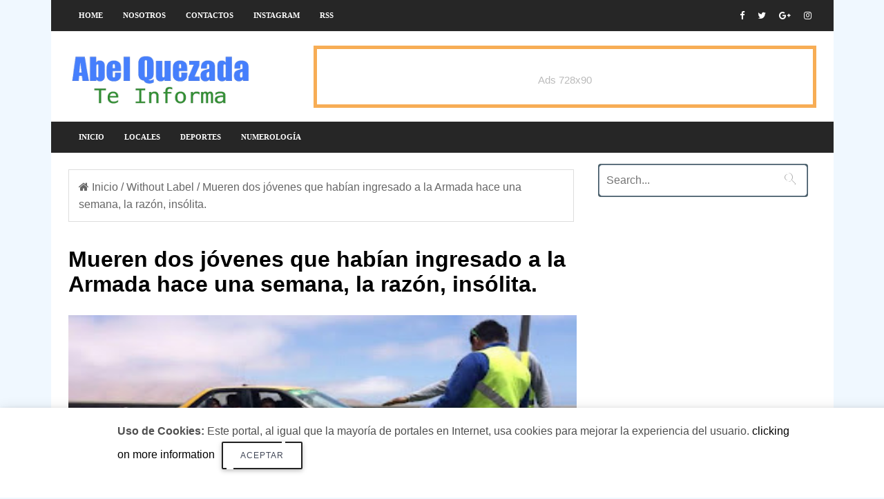

--- FILE ---
content_type: text/html; charset=UTF-8
request_url: https://www.abelquezada.com/2017/10/mueren-dos-jovenes-que-habian-ingresado.html
body_size: 27273
content:
<!DOCTYPE html>
<HTML amp='amp' lang='es'>
<head>
<meta charset='utf-8'/>
<meta content='width=device-width,minimum-scale=1,initial-scale=1' name='viewport'/>
<meta content='text/html; charset=UTF-8' http-equiv='Content-Type'/>
<meta content='blogger' name='generator'/>
<link href='https://www.abelquezada.com/favicon.ico' rel='icon' type='image/x-icon'/>
<link href='https://www.abelquezada.com/2017/10/mueren-dos-jovenes-que-habian-ingresado.html' rel='canonical'/>
<link rel="alternate" type="application/atom+xml" title="Abel Quezada - Te Informa - Atom" href="https://www.abelquezada.com/feeds/posts/default" />
<link rel="alternate" type="application/rss+xml" title="Abel Quezada - Te Informa - RSS" href="https://www.abelquezada.com/feeds/posts/default?alt=rss" />
<link rel="service.post" type="application/atom+xml" title="Abel Quezada - Te Informa - Atom" href="https://www.blogger.com/feeds/1690490851166319944/posts/default" />

<link rel="alternate" type="application/atom+xml" title="Abel Quezada - Te Informa - Atom" href="https://www.abelquezada.com/feeds/5085723839016186972/comments/default" />
<!--Can't find substitution for tag [blog.ieCssRetrofitLinks]-->
<link href='https://blogger.googleusercontent.com/img/b/R29vZ2xl/AVvXsEjF7_ZpS1XW_YTpf-nZEQmYuiYmzyaYnCXqba0pXcCuowAN2vJBNfYXH2CI8ww9k71kJ2V_vgw4G-6nSCXv9xKc-q3bzCb649GaXZEEbMWnr0VapLOuOPWD9BTpNl7Sjhu9cghDoaBFntba/s320/file_20161029144444.jpg' rel='image_src'/>
<meta content='https://www.abelquezada.com/2017/10/mueren-dos-jovenes-que-habian-ingresado.html' property='og:url'/>
<meta content='Mueren dos jóvenes que habían ingresado a la Armada hace una semana, la razón, insólita.' property='og:title'/>
<meta content='' property='og:description'/>
<meta content='https://blogger.googleusercontent.com/img/b/R29vZ2xl/AVvXsEjF7_ZpS1XW_YTpf-nZEQmYuiYmzyaYnCXqba0pXcCuowAN2vJBNfYXH2CI8ww9k71kJ2V_vgw4G-6nSCXv9xKc-q3bzCb649GaXZEEbMWnr0VapLOuOPWD9BTpNl7Sjhu9cghDoaBFntba/w1200-h630-p-k-no-nu/file_20161029144444.jpg' property='og:image'/>
<meta content='IE=9; IE=8; IE=7; IE=EDGE; chrome=1' http-equiv='X-UA-Compatible'/>
<meta content='blogger' name='generator'/>
<link href='https://www.abelquezada.com/2017/10/mueren-dos-jovenes-que-habian-ingresado.html' rel='amphtml'/>
<link href='https://www.blogger.com/openid-server.g' rel='openid.server'/>
<link href='https://www.abelquezada.com/' rel='openid.delegate'/>
<link href='https://www.abelquezada.com/feeds/posts/default' rel='alternate' title='Abel Quezada - Te Informa- Atom' type='application/atom+xml'/>
<link href='https://www.abelquezada.com/feeds/posts/default?alt=rss' rel='alternate' title='Abel Quezada - Te Informa- RSS' type='application/rss+xml'/>
<link href='https://www.blogger.com/feeds/1690490851166319944/posts/default' rel='alternate' title='Abel Quezada - Te Informa- Atom' type='application/atom+xml'/>
<title>Mueren dos jóvenes que habían ingresado a la Armada hace una semana, la razón, insólita.</title>
<link href='https://blogger.googleusercontent.com/img/b/R29vZ2xl/AVvXsEjF7_ZpS1XW_YTpf-nZEQmYuiYmzyaYnCXqba0pXcCuowAN2vJBNfYXH2CI8ww9k71kJ2V_vgw4G-6nSCXv9xKc-q3bzCb649GaXZEEbMWnr0VapLOuOPWD9BTpNl7Sjhu9cghDoaBFntba/s72-c/file_20161029144444.jpg' rel='image_src'/>
<meta content='Mueren dos jóvenes que habían ingresado a la Armada hace una semana, la razón, insólita.' property='og:title'/>
<meta content='https://www.abelquezada.com/2017/10/mueren-dos-jovenes-que-habian-ingresado.html' property='og:url'/>
<meta content='article' property='og:type'/>
<meta content='https://4.bp.blogspot.com/-hGBmuFulDRw/WeAlhQKnkBI/AAAAAAAATYc/8HUrKY-C6FoXU_13aVDsiomy26ZTiCUbACLcBGAs/s1600/plantilla-de-blogger-en-amp-html-gratis.jpg' itemprop='image'/>
<meta content='AGREGAR AQUI EL NOMBRE DEL AUTOR' name='Author'/>
<meta content='AGREGAR AQUI SU DIRECCIÓN DE CORREO' name='Email'/>
<meta content='INGRESE AQUI EL ID DE GOOGLE SEARCH CONSOLE' name='google-site-verification'/>
<meta content='INGRESE AQUI EL ID DE CONFIRMACION DE BING' name='msvalidate.01'/>
<meta content='IE=edge,chrome=1' http-equiv='X-UA-Compatible'/>
<meta content='document' name='resource-type'/>
<meta content='all' name='audience'/>
<meta content='general' name='rating'/>
<meta content='all' name='robots'/>
<meta content='all, index, follow' name='robots'/>
<meta content='index, follow' name='robots'/>
<meta content='all' name='googlebot'/>
<meta content='all, index, follow' name='googlebot'/>
<meta content='index, follow' name='googlebot'/>
<meta content='all' name='yahoo-slurp'/>
<meta content='all, index, follow' name='yahoo-slurp'/>
<meta content='index, follow' name='yahoo-slurp'/>
<meta content='index, follow' name='msnbot'/>
<meta content='all' name='ia_archiver'/>
<meta content='all' name='googlebot-image'/>
<meta content='es' http-equiv='content-language'/>
<meta content='id' name='language'/>
<meta content='Ecuador' name='geo.country'/>
<meta content='global' name='distribution'/>
<meta content='Quito' name='geo.placename'/>
<!-- Metas para Facebook -->
<meta content='Mueren dos jóvenes que habían ingresado a la Armada hace una semana, la razón, insólita.' property='og:title'/>
<meta content='https://www.abelquezada.com/2017/10/mueren-dos-jovenes-que-habian-ingresado.html' property='og:url'/>
<meta content='article' property='og:type'/>
<meta content='Abel Quezada - Te Informa' property='og:site_name'/>
<meta content='https://blogger.googleusercontent.com/img/b/R29vZ2xl/AVvXsEjF7_ZpS1XW_YTpf-nZEQmYuiYmzyaYnCXqba0pXcCuowAN2vJBNfYXH2CI8ww9k71kJ2V_vgw4G-6nSCXv9xKc-q3bzCb649GaXZEEbMWnr0VapLOuOPWD9BTpNl7Sjhu9cghDoaBFntba/s320/file_20161029144444.jpg' property='og:image'/>
<meta content='1200' property='og:image:width'/>
<meta content='630' property='og:image:height'/>
<meta content='256095977843225' property='fb:app_id'/>
<meta content='1170995356' property='fb:admins'/>
<!-- Fin Metas para Facebook -->
<!--Datos estructurados-->
<!-- Enlaces al sitio-->
<script type='application/ld+json'>
{
  "@context": "https://schema.org",
  "@type": "WebSite",
  "name": "Plantilla Amp en Blogger",
  "alternateName": "Plantilla Amp en Blogger",
  "url": "https://ampocean.blogspot.com/"
}
</script>
<!-- Fin enlaces al sitio-->
<!--Datos -->
<script type='application/ld+json'>
{
  "@context": "https://schema.org",
  "@type": "Organization",
  "url": "https://ampocean.blogspot.com/",
  "contactPoint": [{
    "@type": "ContactPoint",
    "telephone": "+593 999999999",
    "contactType": "customer service"
  }]
}
</script>
<!--Fin datos estructurados-->
<!--Links paginas Sociales-->
<script type='application/ld+json'>
{
  "@context": "http://schema.org",
  "@type": "Person",
  "name": "Luis Chavez",
  "url": "https://ampocean.blogspot.com/",
  "sameAs": [
    "https://www.facebook.com/ayudadeblogger",
    "https://twitter.com/ayudadeblogger"
  ]
}
</script>
<!--Fin Paginas Sociales-->
<!--Meta logo-->
<script type='application/ld+json'>
{
  "@context": "https://schema.org",
  "@type": "Organization",
  "url": "https://ampocean.blogspot.com/",
  "logo": "https://4.bp.blogspot.com/-hGBmuFulDRw/WeAlhQKnkBI/AAAAAAAATYc/8HUrKY-C6FoXU_13aVDsiomy26ZTiCUbACLcBGAs/s1600/plantilla-de-blogger-en-amp-html-gratis.jpg"
}
</script>
<!--Fin Meta logo -->
<meta content='#262626' name='msapplication-TileColor'/>
<meta content='#262626' name='theme-color'/>
<link href='https://fonts.googleapis.com/css?family=Roboto:300,400italic,400,500,500italic,700,700italic,900%7CMaterial+Icons' rel='stylesheet' type='text/css'/>
<link href='https://maxcdn.bootstrapcdn.com/font-awesome/4.6.3/css/font-awesome.min.css' rel='stylesheet'/>
<script async='async' src='https://cdn.ampproject.org/v0.js'></script>
<script async='async' custom-element='amp-form' src='https://cdn.ampproject.org/v0/amp-form-0.1.js'></script>
<script async='async' custom-element='amp-analytics' src='https://cdn.ampproject.org/v0/amp-analytics-0.1.js'></script>
<script async='async' custom-element='amp-youtube' src='https://cdn.ampproject.org/v0/amp-youtube-0.1.js'></script>
<script async='async' custom-element='amp-ad' src='https://cdn.ampproject.org/v0/amp-ad-0.1.js'></script>
<script async='async' custom-element='amp-carousel' src='https://cdn.ampproject.org/v0/amp-carousel-0.1.js'></script>
<script async='async' custom-element='amp-iframe' src='https://cdn.ampproject.org/v0/amp-iframe-0.1.js'></script>
<script async='async' custom-element='amp-user-notification' src='https://cdn.ampproject.org/v0/amp-user-notification-0.1.js'></script>
<script async='async' custom-element='amp-position-observer' src='https://cdn.ampproject.org/v0/amp-position-observer-0.1.js'></script>
<script async='async' custom-element='amp-animation' src='https://cdn.ampproject.org/v0/amp-animation-0.1.js'></script>
<script async='async' custom-element='amp-social-share' src='https://cdn.ampproject.org/v0/amp-social-share-0.1.js'></script>



<!-- <style id='page-skin-1' type='text/css'><!--
body#layout #menu-ayudadeblogger { overflow: hidden;}
body#layout #menu-ayudadeblogger:before {
content: "Menu Social";
padding: 0 0 10px;
display: block;
}
body#layout .start-menu {width:66%;float:left;margin-top:2px;overflow:visible;}
body#layout .social-area {width:33%;float:left;margin-top:2px;overflow:visible;}
body#layout #header-blog { overflow: hidden;}
body#layout #header-blog:before {
content: "Header";
padding: 0 0 10px;
display: block;
}
body#layout .header-logo {width:40%;float:left;margin-top:2px;overflow:visible;}
body#layout .header-AdSense {width:60%;float:left;margin-top:2px;overflow:visible;}
body#layout #outer-wrapper, body#layout .row{padding:0;width:800px}
body#layout .section h4{margin:2px 0 8px;color:#333;}
body#layout #outer-wrapper{width:880px;background-color:transparent;overflow:visible;}
body#layout #content-wrapper{margin:0 auto}
body#layout #main-wrapper{float:left;width:70%;margin:0;padding:0}
body#layout .posts-title{display:none}
body#layout #sidebar-wrapper{float:right;width:30%;margin:0;padding:5px 0 0;background-color:#f8e244;}
body#layout #sidebar-wrapper:before {
content: "Sidebar Sections";
padding: 0 0 10px;
display: block;
}
body#layout #sidebar-wrapper .section{background-color:#fff;border:1px solid #fff}
body#layout #sidebar-wrapper .section .draggable-widget .widget-wrap2{background-color:#5a7ea2;}
body#layout #footer-wrapper{overflow:hidden}
body#layout .seccion-left{width:25%;float:left;margin:0 2% 8px ;}
body#layout #blocked-widgets,body#layout #pop-sec,body#layout #contact{display:none;}
body#layout #main-wrapper #main{margin-right:4px;background-color:#5a7ea2;border-color:#34495e}
body#layout #main-wrapper #main h4{color:#fff;}
body#layout .layout-widget-description{display:none;}
body#layout #sidebar{margin-top:10px}
body#layout .widget-content .editlink{color:#fff;border:1px solid #233648;border-radius:2px;padding:0 5px;background-color:#233648}
body#layout #footer{overflow:hidden;background-color:#1abc9c;padding-top:10px;margin-bottom:10px}
body#layout #footer:before{content:"Footer Sections";font-size:25px;color:#fff;padding:0 0 10px;text-align:center;display:block;}
body#layout #footer .section .draggable-widget .widget-wrap2{background-color:#1abc9c;}
body#layout #footer-seccion-3{margin-right:0}

--></style>
<style amp-custom='amp-custom'>

amp-iframe {
  margin-bottom: 0 !important;
}
  
/* Body */
body{
  background: aliceblue;
  color:#4f4f4f;
  font-family: 'Noto Sans',sans-serif;
}

ins{text-decoration:underline}
del{text-decoration:line-through}
blockquote{font-size:15px;line-height:1.5em;font-style:italic;color:$(main.text.color)}
dl,ul{list-style-position:inside;font-weight:700;list-style:none}
ul li{list-style:none}
caption,th{text-align:center}
img{border:none;position:relative}
a,a:visited{text-decoration:none}
.clear{clear:both}
.section,.widget,.widget ul{margin:0;padding:0}
a{color:$(main.color)}
a:hover{color:$(main.color)}
:focus{outline:0}
a img{border:0}
brc{color:#bdbdbd}


#navbar-iframe{display:none;height:0;visibility:hidden}
.widget-item-control,a.quickedit{display:none;}
.archive .home-link,.index .home-link,.home-link{display:none;}
*{outline:0;transition:all .3s ease;-webkit-transition:all .3s ease;-moz-transition:all .3s ease;-o-transition:all .3s ease}
:after,:before{transition:all .0s ease;-webkit-transition:all .0s ease;-moz-transition:all .0s ease;-o-transition:all .0s ease}
.status-msg-wrap{margin:0 auto 25px;text-transform:uppercase;font-size:11px}
.status-msg-border{border:1px solid #eee;opacity:.7;border-radius:2px}
.status-msg-bg{background-color:#f8f8f8;opacity:1;filter:none}
.feed-links{clear:both;display:none;line-height:2.5em}



/* outer-wrapper */

#outer-wrapper{max-width:1133px;margin:0px auto;background-color:#FFF;}

/* row */

.row{width:1083px}

/* content-wrapper */

#content-wrapper{margin:15px auto 5px;overflow:hidden}

.item #content-wrapper,.static_page #content-wrapper{margin:15px auto}

/* main-wrapper */

#main-wrapper {
    float: left;
    width: 68%;
    word-wrap: break-word;
}

/* sidebar-wrapper */

#sidebar-wrapper{float:right;overflow:hidden;width:32%;padding-left:2%;box-sizing:border-box;word-wrap:break-word;padding-bottom:20px}


.index #main-wrapper,.archive #main-wrapper{margin-top:10px;}
.home #main-wrapper{margin-top:0}

/* menu-ayudadeblogger */

#menu-ayudadeblogger ul {
    height: 45px;
    display: flex;
    overflow: auto;
    white-space: nowrap;
}


#menu-ayudadeblogger{width:100%;background-color:#262626;margin:0;border-bottom:1px solid #f5f5f5;    height: 45px;}

.adb-head{margin:0 auto;line-height:45px;overflow:hidden}

#menu-ayudadeblogger ul,#menu-ayudadeblogger li{margin:0;padding:0;list-style:none;}

#menu-ayudadeblogger li{float:left;display:inline;position:relative;font-family:'Open Sans';font-size:11px;font-weight:bold;text-transform:uppercase;}
#menu-ayudadeblogger a{display:block;line-height:45px;padding:0 14px 0 15px;text-decoration:none;color:#FFF;}
#menu-ayudadeblogger ul li:hover a{color:#FFF;background-color:#0578A5;transition:all .3s;text-decoration:none;}

/* Banner Advertise just for demo */
.demo_ads{clear:both;font-size:15px;font-weight:normal;color:#fff;text-align:center;margin:0 auto;padding:0;display:block}
.ads1_header,.ads2_leader,.ads3_sidebar{width:100%;display:block;margin:auto;text-align:center;padding:0;color:#bbb;border:5px solid #f7ad55;-moz-box-sizing:border-box;box-sizing:border-box;cursor:pointer}
.ads1_header:hover,.ads2_leader:hover,.ads3_sidebar:hover{background:#f7ad55;color:#fff;border-color:#FF8100}
.ads1_header{width:100%;max-width:728px;height:90px;line-height:90px}
.ads2_leader{width:100%;height:90px;line-height:90px;}
.ads3_sidebar{height:250px;line-height:250px;}

.no-show-ads{
      display:none;
}

.social-area {
    float: right;
    margin-top: -45px;
}



.adb-head #Gadget-social{position:relative;display:block;margin-right:0}
.adb-head #Gadget-social ul{overflow:hidden}
.adb-head #Gadget-social ul li{height:45px;line-height:45px;display:block;float:left;margin-left:5px;padding:0}
.adb-head #Gadget-social ul li a{display:block;float:left;color:#fff;text-decoration:none;font-size:13px;text-align:cter;line-height:45px;padding:0 7px}
.adb-head #Gadget-social ul li a:before{display:inline-block;font-family:FontAwesome;font-style:normal;font-weight:400;-webkit-font-smoothing:antialiased;-moz-osx-font-smoothing:grayscale}
.adb-head #Gadget-social ul li a:hover{color:$(main.color)}
#Gadget-social .facebook:before{content:"\f09a"}
#Gadget-social .twitter:before{content:"\f099"}
#Gadget-social .gplus:before{content:"\f0d5"}
#Gadget-social .rss:before{content:"\f09e"}
#Gadget-social .youtube:before{content:"\f167"}
#Gadget-social .skype:before{content:"\f17e"}
#Gadget-social .stumbleupon:before{content:"\f1a4"}
#Gadget-social .tumblr:before{content:"\f173"}
#Gadget-social .vine:before{content:"\f1ca"}
#Gadget-social .stack-overflow:before{content:"\f16c"}
#Gadget-social .linkedin:before{content:"\f0e1"}
#Gadget-social .dribbble:before{content:"\f17d"}
#Gadget-social .soundcloud:before{content:"\f1be"}
#Gadget-social .behance:before{content:"\f1b4"}
#Gadget-social .digg:before{content:"\f1a6"}
#Gadget-social .instagram:before{content:"\f16d"}
#Gadget-social .pinterest:before{content:"\f0d2"}
#Gadget-social .delicious:before{content:"\f1a5"}
#Gadget-social .codepen:before{content:"\f1cb"}
#header-blog{height:90px;position:relative;overflow:hidden;padding:20px 0}


.header-content{margin:0 auto;overflow:hidden;height:90px}
.header-logo{    float: left;
    width: 265px;
    max-height: 60px;
    margin: 10px 0 0;}
.header-logo img{max-width:100%;height:auto;margin:0}
.Header h1{color:$(main.text.color);margin:0;font-size:20px;line-height:1.3em}
.header-AdSense{float:right;width:728px;height:90px}



@keyframes slideInDown {
from{-webkit-transform:translate3d(0,-100%,0);transform:translate3d(0,-100%,0);visibility:visible}
to{-webkit-transform:translate3d(0,0,0);transform:translate3d(0,0,0)}
}

.box-title,.posts-title{    position: relative;
    clear: both;
    z-index: 1; 
    margin-bottom: 20px;
    line-height: 33px;
    border-bottom: 1px solid #ddd;}




.posts-title h2.title:before {
    position: absolute;
    bottom: -2px;
    width: 50px;
    height: 4px;

    content: '';
    background-color: #f60d2b;
}


.contador-social > li {
    display: block;
    margin-bottom: 10px;
padding:0;
}
.contador-social > li > a {
    display: block;
	font-size: 13px; font-weight: 700;
    height: 40px; line-height: 40px;
    padding: 0 10px;
}
.contador-social > li:last-child > a {
	margin-bottom:0;
}
.contador-social > li > a:hover,.contador-social > li > a:focus,
.zozo_social_widget .social-widget > li > a:hover,.zozo_social_widget .social-widget > li > a:focus {
	opacity:0.8; filter: alpha(opacity=80); -moz-opacity:0.8; -khtml-opacity: 0.8;
	color:#fff;
}
.contador-social > li > a > .fa {
	background: rgba(0, 0, 0, 0.1);
    display: inline-block;
    height: 25px; width: 25px; line-height: 25px;
    margin-right: 10px;
    text-align: center;
    vertical-align: middle;
}
.contador-social.cc2m-1 > li > a,.contador-social.modal-3 > li > a,
.contador-social.cc2m-1 > li > a > .fa,.contador-social.modal-3 > li > a > .fa {
	color:#fff;
}


.social-facebook { background:#3C599F; }
.social-twitter { background:#32CCFE; }
.social-instagram { background:#A1755C; }
.social-pinterest {	background:#cb2027; }
.social-google-plus { background:#dd4b39; }
.social-bloglovin {	background:#36ADED; }
.social-rss { background:#f26522; }
.social-youtube { background:#bb0000;}
.social-tumblr { background:#314E6C; }
.social-dribbble { background:#F46899; }
.social-soundcloud { background:#FF5500;}
.social-vimeo {	background:#229ACC; }
.social-linkedin {	background:#0085AE; }
.social-whatsapp {	background:#128c7e; }
.social-transparent .social-facebook:hover,.social-transparent .social-facebook:focus,.contador-social .fa-facebook {	color:#3C599F; }
.social-transparent .social-twitter:hover,.social-transparent .social-twitter:focus,.contador-social .fa-twitter { color:#32CCFE; }
.social-transparent .social-instagram:hover,.social-transparent .social-instagram:focus { color:#A1755C; }
.social-transparent .social-pinterest:hover,.social-transparent .social-pinterest:focus,.contador-social .fa-pinterest { color:#cb2027; }
.social-transparent .social-google-plus:hover,.social-transparent .social-google-plus:focus,.contador-social .fa-google-plus { color:#dd4b39; }
.social-transparent .social-rss:hover,.social-transparent .social-rss:focus { color:#f26522; }
.social-transparent .social-youtube:hover,.social-transparent .social-youtube:focus,.contador-social .fa-youtube { color:#bb0000; }
.social-transparent .social-whatsapp:hover,.social-transparent .social-whatsapp:focus,.contador-social .fa-whatsapp { color:#128c7e; }
.social-circle > li > a { border-radius:50%;-webkit-border-radius:50%;-moz-border-radius:50%;-ms-border-radius:50%;-o-border-radius:50%; }
.social-rounded > li > a { border-radius:5px;-webkit-border-radius:5px;-moz-border-radius:5px;-ms-border-radius:5px;-o-border-radius:5px; }
.social-transparent > li > a { background:transparent; }

.box-title h2.title,.posts-title h2.title{display:inline-block;position:relative;background-color:#fff;color:#000;font-size:18px;letter-spacing:-.4px;text-transform:uppercase;font-weight:700;z-index:1;margin:0;padding-right:15px}
.box-title h2.title a,.posts-title h2.title a{color:#000;}




@-webkit-keyframes fadeOut {
0%{opacity:1}
100%{opacity:0}
}
@keyframes fadeOut {
0%{opacity:1}
100%{opacity:0}
}


/* Table */
.post-body table th, .post-body table td, .post-body table caption{border:1px solid #EEE;padding:8px;text-align:left;vertical-align:top;}
.post-body table.tr-caption-container {width:auto;background:#EEE;border:1px solid #EEE;margin:0 8px 8px 8px;}
.post-body th{font-weight:700;}
.post-body table caption{border:none;font-style:italic;}
.post-body table{}
.post-body td, .post-body th{vertical-align:top;text-align:left;font-size:13px;padding:3px 5px;border:1px solid #EEE;}
.post-body th{background:#888;color:#FFF;}
.post-body table.tr-caption-container td {border:none;padding:11px 12px 11px 12px;}
.post-body table.tr-caption-container, .post-body table.tr-caption-container img, .post-body img {max-width:100%;height:auto;}
.post-body td.tr-caption {color:#555;font-size:80%;padding:0 3px 3px;}
img {max-width:100%;height:auto;border:none;}
table {max-width:100%;width:100%;margin:1.5em auto;}
table.section-columns td.first.columns-cell{border-left:none}
table.section-columns{border:none;table-layout:fixed;width:100%;position:relative}
table.columns-2 td.columns-cell{width:50%}
table.columns-3 td.columns-cell{width:33.33%}
table.columns-4 td.columns-cell{width:25%}
table.section-columns td.columns-cell{vertical-align:top}
table.tr-caption-container{padding:1px;margin-bottom:.5em}
td.tr-caption{font-size:87%}

/* Texts estilos */
.adb-text-left {
    text-align: left;
}

.adb-text-right  {
    text-align: right;
}
p.uppercase {
    text-transform: uppercase;
}

p.lowercase {
    text-transform: lowercase;
}

p.capitalize {
    text-transform: capitalize;
}
.text-fondo-blue {
    background-color: blue;
}
.text-fondo-green {
    background-color: green;
}
.text-fondo-yellow {
    background-color: yellow;
}
.text-fondo-lightblue {
    background-color: lightblue;
}
.text-fondo-red {
    background-color: red;
}
.text-fondo-teal {
    background-color: teal;
}
.text-fondo-gris {
    background-color: #eeeeee;
}
.text-color-blue {
    color: blue;
}
.text-color-green {
    color: green;
}
.text-color-yellow {
    color: yellow;
}
.text-color-lightblue {
    color: lightblue;
}
.text-color-red {
    color: red;
}
.text-color-teal {
    color: teal;
}
.d{
    color: white;
}
/* End Ayudadeblogger texts estilos */



.header-AdSense h2,#ads-home h2,#post-ads-footer h2{display:none;}
.posts-title{margin-right:2%}
.post {
    display: block;
    overflow: hidden;
    word-wrap: break-word;
    margin: 0 0 12px;
}
.index .post,.archive .post{margin:0 0 15px;padding-bottom:15px;border-bottom:1px dotted #f5f5f5}
.index div.post-outer:last-child .post,.archive div.post-outer:last-child .post{padding-bottom:5px;border-bottom:0}
.block-image{position:relative;float:left;width:290px;height:190px;margin-right:20px}
.block-image .thumb{width:100%;height:190px;position:relative;display:block;z-index:2;overflow:hidden}
.block-image .thumb a{width:100%;height:190px;display:block}
.thumb-overlay{position:absolute;left:0;top:0;z-index:2;width:100%;height:100%;background-color:rgba(40,35,40,0.05)}
.block-image:hover .thumb a .thumb-overlay,.related-posts .related-item:hover .related-thumb a .thumb-overlay{background-color:rgba(40,35,40,0.30)}
  .retitle {
    margin-top: -9px;
}
.retitle h2{margin:8px 0;display:block}
.post h2 a,.post h2 a:visited,.post h2 strong{color:black;font-size:22px;line-height:1.1em;font-weight:700;text-decoration:none}
.post h2 a:hover{color:#222;}

.post-title {
    color: #000;
    font-size: 2rem;
    line-height: 1.125;
}

.widget iframe,.widget img{max-width:100%}
.index .post-footer,.archive .post-footer{display:none;}
.index .post h2,.archive .post h2{margin:0 0 8px;padding:0 10px 0 0;overflow:hidden}
.item .post,.static_page .post{padding:0}
.date-header{display:block;overflow:hidden;font-weight:400;margin:0;padding:0}
#meta-post{font-size:12px;color:#bdbdbd;line-height:1.4em}
#meta-post a{color:#555}
#meta-post .timestamp-link{margin-left:0}
#meta-post .timestamp-link span:before{content:'\f133';font-family:fontawesome;margin-right:8px;color:#E5192C}

.small-articulo{margin-top:10px;font-size:13px;color:#919191;line-height:1.5em}
.small-articulo span{display:block;margin-bottom:8px;padding-right:10px}

a.read-more {
    display: inline-block;
    margin-bottom: 0;
    font-weight: 500;
    text-align: left;
    vertical-align: middle;
    cursor: pointer;
    background-image: none;
    white-space: nowrap;
    line-height: 25px;
    height: 25px;
    color: #fff;
    border-radius: 0;
    font-size: 11px;
    text-transform: uppercase;
    padding: 0 10px;
    margin-top: 3px;
    outline: none;
    border: none;
    overflow: hidden;
    background: black;
}
.post-meta{color:#bdbdbd;display:block;font-size:12px;font-weight:400;line-height:21px;margin:0;padding:0}



  .post-body {
    line-height: 1.6;
}
.post-meta {
    color: #000000; 
    display: block;
    font-size: 12px;
    font-weight: 400;
    line-height: 21px;
    margin: 0;
    padding: 0;
    color: #000000;
    background: rgba(127,127,127,.125);
        margin: 8px 0 8px 0;
    padding: 6px;
    border: 0 solid #0088ff;
    border-left-width: 0px;
    border-left-width: 10px;
}
  .box-related-post h2 {
    border-radius: 4px;
    color: #555;
    font-size: 100%;
    text-transform: uppercase;
    text-align: left;
    font-weight: 700;
    box-shadow: 0 2px 2px 0 rgba(0,0,0,0.14), 0 1px 5px 0 rgba(0,0,0,0.12), 0 3px 1px -2px rgba(0,0,0,0.2);
    position: relative;
    padding: 15px 20px 12px;
    margin: 7px;
}
  @media (max-width:1006px){
  .post-outer {
    padding: 20px;
}
}


.postags {
    position: absolute;
    top: 15px;
    left: 15px;
    z-index: 3;
    background: #CD2122;
}

.postags a{display:inline-block;display:none;background:$(main.color);color:#fff;margin:0;height:20px;line-height:20px;padding:0 6px;font-size:11px;text-transform:uppercase}

.postags a:first-child{display:inline-block}

/* Breadcrumbs */
.breadcrumbs{line-height:1.6em;background-color:#FFF;padding:12px 14px;margin:7.5px 4px 10px 0;color:#666;border:1px solid #DDD;}
.breadcrumbs span a {color:#666;}
.breadcrumbs a:hover {text-decoration:none;color:#3498DB;}

@media (max-width:1066px){

.breadcrumbs {
    width: 100%;
}

}

@media only screen and (max-width:640px){
.breadcrumbs {padding:10px 14px;}

}


.item article,.static_page article{margin-top:15px}

.item .post-head,.static_page .post-head{position:relative;margin:2px 0 5px}

.item .post-title,.static_page .post-title{color:#000;font-size:27px;line-height:1.5em;font-weight:700;position:relative;display:inline-block;padding:0;margin:0}

.item .post-body,.static_page .post-body{width:100%;color:#5E5E5E;font-size:14px;line-height:1.5em;overflow:hidden;box-sizing:border-box;}

.item .post-outer{padding:0}

.item .post-body img{max-width:100%}

.post-meta a{color:#bdbdbd}
.post-timestamp{margin-left:0}

.label-head{margin-left:0}
.label-head a{padding-left:2px}
.label-head a:hover{color:$(main.color)}
.post-meta .g-profile span:before{content:'\f007';font-family:fontawesome;color:#bdbdbd;margin-right:5px}
.post-meta .post-timestamp{margin-left:10px}
.post-meta .post-timestamp .timestamp-link abbr:before{content:'\f017';font-family:fontawesome;color:#bdbdbd;margin-right:5px}
.post-meta .label-head{margin-left:10px}
.post-meta .label-head:before{content:'\f07c';font-family:fontawesome;color:#bdbdbd;margin-right:0}
.main .widget{margin:0}
.main .Blog{border-bottom-width:0}

.share-box {
    height: 30px;
    position: relative;
    line-height: 0;
    margin: 5px 0;
    padding: 0;
    text-align: center;
}


.adb-nav li{padding:0;display:inline-block;width:50%}
.adb-nav li strong{display:block;padding:0 0 5px;font-weight:700;text-transform:uppercase;font-size:13px}
.adb-nav li strong i{transition:all 0s ease;-webkit-transition:all 0s ease;-moz-transition:all 0s ease;-o-transition:all 0s ease}
ul.adb-nav{background-color:#FFF;display:block;width:100%;position:relative;overflow:hidden;margin-bottom:15px;border-bottom:2px solid #f5f5f5;border-top:2px solid #f5f5f5}
.adb-nav li a{color:$(main.text.color);line-height:1.3em;display:block;padding:15px 0;transition:all 0s ease;-webkit-transition:all 0s ease;-moz-transition:all 0s ease;-o-transition:all 0s ease}
.adb-nav li:hover a{opacity:.6}
ul.adb-nav span{font-size:13px;font-weight:400}
.adb-nav .previous{float:left;min-height:80px;border-right:1px solid #f5f5f5;box-sizing:border-box;padding-right:10px}
.adb-nav .next{text-align:right;border-left:1px solid #f5f5f5;margin-left:-1px;padding-left:10px;box-sizing:border-box}


.post-body h1,.post-body h2,.post-body h3,.post-body h4,.post-body h5,.post-body h6{color:$(main.text.color);margin-bottom:15px}
blockquote{margin:0;padding:0 20px}


blockquote:before{content:'\f10d';display:inline-block;font-family:FontAwesome;font-style:normal;font-weight:400;line-height:1;-webkit-font-smoothing:antialiased;-moz-osx-font-smoothing:grayscale;margin-right:10px;color:$(main.text.color)}
blockquote:after{content:'\f10e';display:inline-block;font-family:FontAwesome;font-style:normal;font-weight:400;line-height:1;-webkit-font-smoothing:antialiased;-moz-osx-font-smoothing:grayscale;margin-left:10px;color:$(main.text.color)}
.widget .post-body ul,.widget .post-body ol{line-height:1.5;font-weight:400}
.widget .post-body li{margin:5px 0;padding:0;line-height:1.5}
.post-body ul li:before{content:"\f0da";margin-right:5px;font-family:fontawesome}
#sidebar-wrapper .widget{padding:0;background:#FFF;margin-bottom:20px;overflow:hidden}
.sidebar .widget .title-wrap{position:relative;z-index:1;    margin-bottom: 20px;
    line-height: 33px;
    border-bottom: 1px solid #ddd;}
.sidebar .widget h2 {
    display: inline-block;
    position: relative;
    background-color: #fff;
    color: #000;
    font-size: 18px;
    letter-spacing: -.4px;
    text-transform: uppercase;
    font-weight: 700;
    z-index: 1;
    margin: 0 0 10px;
    padding-right: 15px;
    margin-bottom: 18px;
}

.sidebar .widget h2:before {
    position: absolute;
    bottom: -7px;
    width: 200px;
    height: 4px;
    content: '';
    background-color: #f60d2b;

  }


.sidebar .widget .title-wrap h2{margin:0}

.sidebar .widget-content{margin:0}

/* CSS slider */
#hero-images .caption {
text-align: center;
    position: absolute;
    bottom: 0;
    left: 0;
    right: 0;
    padding: 6px;
    background: rgba(200, 200, 200, 0.8);
    color: #000000;
    font-size: 17px;
    max-height: 30%;
    font-weight: 600;
}


/* Labels */

.list-label-widget-content li{display:block;padding:8px 0;border-bottom:1px dotted #F5F5F5;position:relative}
.list-label-widget-content li:first-child{padding:0 0 8px}
.list-label-widget-content li:last-child{padding-bottom:0;border-bottom:0}
.list-label-widget-content li a:before{content:'\203a';position:absolute;left:0;top:4px;font-size:22px;color:$(main.text.color)}
.list-label-widget-content li:first-child a:before{top:-5px}
.list-label-widget-content li a{color:$(main.text.color);font-size:12px;padding-left:15px;font-weight:500}
.list-label-widget-content li a:hover{color:$(main.color)}
.list-label-widget-content li span:last-child{color:#999;font-size:12px;font-weight:500;position:absolute;top:11px;right:0}
.list-label-widget-content li:first-child span:last-child{top:3px}
.cloud-label-widget-content{text-align:left}
.cloud-label-widget-content .label-count{background:$(main.color);color:#fff;margin-left:-3px;white-space:nowrap;border-radius:0;padding:1px 4px;font-size:12px;margin-right:5px}
.cloud-label-widget-content .label-size{background:#f5f5f5;display:block;float:left;font-size:11px;margin:0 5px 5px 0}
.cloud-label-widget-content .label-size a,.cloud-label-widget-content .label-size span{color:#000000;display:inline-block;font-size:12px;font-weight:500;padding:6px 8px}
.cloud-label-widget-content .label-size a{padding:6px 10px}
.cloud-label-widget-content .label-size a:hover{color:#fff;}
.cloud-label-widget-content .label-size,.cloud-label-widget-content .label-count{line-height:19px;}
.cloud-label-widget-content .label-size:hover{background:#CD2122;color:#fff;}
.cloud-label-widget-content .label-size:hover a{color:#fff;}
.cloud-label-widget-content .label-size:hover span{background:#CD2122;color:#fff;cursor:pointer}
.cloud-label-widget-content .label-size-1,.label-size-2,.label-size-3,.label-size-4,.label-size-5{font-size:100%;opacity:10}
.label-size-1,.label-size-2{opacity:100}


/* Estilos Follow */

#material-subscribe{padding:20px 30px 30px;background:#fff;box-shadow:0 2px 5px 0 rgba(0,0,0,0.16),0 2px 10px 0 rgba(0,0,0,0.12);width:190px;max-width:300px}

.buttonx {

    padding: 10px 15px;
    border-radius: 4px;
    border: none;
    outline: none;
    box-shadow: 0 2px 5px 0 rgba(0,0,0,0.16), 0 2px 10px 0 rgba(0,0,0,0.12);
    cursor: pointer;
    transition: all .4s ease-in-out;
}

.buttonx:hover{box-shadow:0 8px 17px 0 rgba(0,0,0,0.2),0 6px 20px 0 rgba(0,0,0,0.19)}
.buttonx.orange{background:#f57c00}

input.inputfield,.input-field textarea{background-color:transparent;border:none;border-bottom:1px solid #9e9e9e;border-radius:0;outline:none;height:3rem;width:100%;font-size:1rem;margin:0 0 15px 0;padding:0;box-shadow:none;-webkit-box-sizing:content-box;-moz-box-sizing:content-box;box-sizing:content-box;transition:all .3s}

        }

.input-field input:focus,.input-field textarea:focus{border-bottom:1px solid #f57c00;box-shadow:0 1px 0 0 #f57c00}
.input-field{position:relative;margin-top:1rem;margin-left: 20px;}

.input-field label{color:#9e9e9e;position:absolute;top:0.8rem;left:0;font-size:1rem;cursor:text;}

  input.inputfield:hover{
border-bottom: 1px solid #f57c00;
}

/* End Follow by Email */




@media screen and (max-width:684px){
#material-subscribe{width:70%}
.buttonx {
    color: #fff;
    padding:10px 15px;
    margin-right: 0px;
}

.input-field{position:relative;margin-top:1rem;margin-left: 2px;}

}

@media screen and (max-width:480px){
#material-subscribe{width:70%}
.buttonx {
    color: #fff;
    padding:10px 15px;
    margin-right: 0px;
}

.input-field{position:relative;margin-top:1rem;margin-left: 2px;}
}
@media screen and (max-width:320px){
#material-subscribe{width:70%}
.buttonx {
    color: #fff;
    padding:10px 15px;
    margin-right: 0px;
}

.input-field{position:relative;margin-top:1rem;margin-left: 2px;}
}

/* fin Estilos Follow */


.material-subscribe table {
 margin-bottom: 0px;
    width: 100%;
}
.material-subscribe table {
    display: table;
    border-collapse: collapse;
   
}
.material-subscribe tbody {
    display: table-row-group;
    vertical-align: none;
    border-color: none;
}
.material-subscribe tr:nth-child(odd) {
    background: ;
}
.material-subscribe tr {
    display: ;
    vertical-align: ;
    border-color: ;
}
.material-subscribe td, .material-subscribe th {
    border: 0;
    text-align: ;
    padding: 0;
}
.material-subscribe th {
    font-weight: bold;
    text-align: ;
}
.material-subscribe td, .material-subscribe th {
    display: ;
    vertical-align: ;
}



.words-blanck{
color:#FFFFFF;
}


#ArchiveList select{border:1px solid #000;padding:6px 8px;width:100%;cursor:pointer;font-family:inherit;font-size:12px;color:$(main.text.color)}

/* Popular post */

.PopularPosts .item-thumbnail{margin:0 15px 0 0;width:90px;height:70px;float:left;overflow:hidden}
.PopularPosts .item-thumbnail a{position:relative;display:block;overflow:hidden;line-height:0}
.PopularPosts ul li img{padding:0;width:90px;height:70px}
.PopularPosts .widget-content ul li{overflow:hidden;padding:10px 0;border-top:1px dotted #f5f5f5}
.sidebar .PopularPosts .widget-content ul li:first-child,.sidebar .custom-widget li:first-child{padding-top:0;border-top:0}
.sidebar .PopularPosts .widget-content ul li:last-child,.sidebar .custom-widget li:last-child{padding-bottom:0}
.PopularPosts ul li a{color:#000;font-weight:500;font-size:14px;line-height:1.5em}
.PopularPosts ul li a:hover{color:#000;}
.PopularPosts .item-title{margin:0;padding:0;line-height:0}
.item-snippet{display:none;font-size:0;padding-top:0}

/* Footer */

#footer-wrapper{background-color:#000;}
#footer{overflow:hidden;margin:0 auto;padding:0}

.seccion-left{display:inline-block;float:left;width:32%;margin-right:2%}
.seccion-left:nth-child(3){margin-right:0}
.seccion-left .widget{padding:20px 0}
.seccion-left .widget:nth-of-type(2){padding-top:0}
.seccion-left .widget .title-wrap{position:relative;z-index:1;margin-bottom:20px;line-height:33px}
.seccion-left .widget h2 {
    display: inline-block;
    position: relative;
    background-color: #000;
    color: #F2F2F2;
    font-size: 16px;
    letter-spacing: -.4px;
    text-transform: uppercase;
    font-weight: 700;
    z-index: 1;
    margin: 0 0 10px;
    padding-right: 15px;
    margin-bottom: 20px;
}
.seccion-left .widget h2:before {
    position: absolute;
    bottom: -7px;
    width: 50px;
    height: 4px;

    content: '';
    background-color: #f60d2b;
}


.seccion-left .widget .title-wrap h2{margin:0}

.seccion-left .custom-widget .rcp-title a,.seccion-left .PopularPosts ul li a{color:#F2F2F2}
.seccion-left .recent-date{color:#999999}
.seccion-left .custom-widget li{overflow:hidden;border-color:$(main.bb.color);padding:10px 0}
.seccion-left .PopularPosts .widget-content ul li{border-color:$(main.bb.color)}
.seccion-left .PopularPosts .widget-content ul li:first-child,.seccion-left .custom-widget li:first-child{padding-top:0;border-top:0}
.seccion-left .custom-widget .rcp-title a:hover,.seccion-left .PopularPosts ul li a:hover{color:$(main.color)}


.seccion-left #ArchiveList select{border:1px solid $(main.bb.color);background:$(main.bb.color);color:#F2F2F2}
.seccion-left #ArchiveList select option{color:#F2F2F2}
.seccion-left .cloud-label-widget-content .label-size{background:$(main.bb.color)}
.seccion-left .cloud-label-widget-content .label-size:hover{background:$(main.color)}
.seccion-left .cloud-label-widget-content .label-size a{color:#F2F2F2}
.cloud-label-widget-content .label-size:hover span{background:$(main.dark.color)}
.seccion-left .list-label-widget-content li{border-bottom:0;border-top:1px dotted $(main.bb.color)}
.seccion-left .list-label-widget-content li:first-child{border-top:0;padding-top:0}
.seccion-left .list-label-widget-content li a,.seccion-left .list-label-widget-content li a:before{color:#F2F2F2}
.seccion-left .list-label-widget-content li a:hover{color:$(main.color)}
.seccion-left .list-label-widget-content li:first-child a:before{top:-6px}


/* Search */
#search-box{
font-size: 24px;
    font-weight: 700;
    margin-bottom: 12px;
    text-transform: none;
    display: block;
    width: auto;
    padding: 1px 1px;
    color: #fff;
    background-color: #455a64;
    text-align: center;
    border-radius: 4px;
    box-shadow: 0 0 rgba(0, 0, 0, 0.1) inset;
    -moz-box-shadow: 0 0px rgba(0, 0, 0, 0.1) inset;
    -webkit-box-shadow: 0 0 rgba(0, 0, 0, 0.1) inset;
    overflow: hidden;
margin-left: 9px;
margin-right: 12px;
}
#cse-search-box{background:#ffffff;position:relative;line-height:1.5em;margin:0;padding:0;font-weight:normal;font-weight:norma;border:1px solid #778899;overflow:hidden;border-radius:5px;}
.search-form{background:transparent;border:none;color:#fff;width:100%;padding:13px 20px 13px 10px;color:#777;outline:none;font-weight:400;margin:0;-moz-box-sizing:border-box;box-sizing:border-box;font-size:16px}
.search-button{background:transparent;width:40px;height:30px;line-height:29px;padding:8px 10px 20px 0;text-align:center;margin:0;top:0;right:0;font-size:25px;color:#fff;position:absolute;border:none;border-radius:0;text-shadow:none;box-shadow:none;cursor:pointer;text-shadow:1px 0 0 #aaa}
.search-form:focus,.search-form:hover,.search-button:focus,.search-button:hover{background:#f5f8fa;outline:none;border:none;outline:0;color:#aaa}
.search-button:hover{color:#fff;text-shadow:1px 0 0 #aaa}
/* Fin Search */



/*----footer-wrapper----*/

.footer-wrapper {
    color: #000;
    display: block;
    padding: 10px 0;
    width: 100%;
}


.error_page #main-wrapper{width:100%;margin:0;}
.error_page #sidebar-wrapper,.error_page .status-msg-wrap{display:none}

#error-page{color:#000;text-align:center;padding:60px 0 80px}
.error-adb{font-size:160px;line-height:1;margin-bottom:20px}

#error-page h2{font-size:25px;padding:20px 0 10px}
#error-page .homepage{padding-top:10px;display:block}
#error-page .homepage i{font-size:20px}
#error-page .homepage:hover{text-decoration:underline}





/*----Responsive Design----*/

@media screen and (max-width: 1130px) {
    #outer-wrapper {margin: 0 auto;}
.row{max-width:100%}
}

@media screen and (max-width: 1024px) {
#outer-wrapper {
    max-width: 1010px;
}

.row {
    width: 998px;
}

}

@media screen and (max-width: 1024px) {
.header-AdSense {
    float: right;
    width: 600px;
    height: 90px;
}

.row {
    width: 880px;
}

}


@media screen and (max-width: 980px) {
#header-blog,.header-content{height:auto}
.header-logo{max-width:222px;margin:15px auto 30px;float:none;display:block}
.header-logo img{margin:0 auto}
.header-AdSense{max-width:100%;float:none;height:auto;margin:0 auto;display:block}
.header-AdSense .widget{line-height:0}
#main-wrapper{float:none;overflow:hidden;width:100%}

.posts-title{margin-right:0}

#sidebar-wrapper{width:100%;margin:10px auto;float:none;}
#footer{padding:20px 0}
.seccion-left{width:100%;margin-right:0}
.seccion-left .widget{padding:10px}
}

@media screen and (max-width: 880px) {

.feat-column1,.feat-column3{padding-left:0}
.feat-column2,.feat-column4,.feat-column5{padding-right:0}

}
@media (max-width: 700px) {
.block-image {
    width: 100%;
    height: auto;
    margin-right: 0;
    margin-bottom: 7px;
}
.block-image .thumb, .block-image .thumb a {
    height: auto;
}
.index .post article,.archive .post article{overflow:hidden;position:relative;float:left;margin-top:10px}
.feat-column3,.feat-column4{margin-top:5px}

.footer-wrapper{height:auto}
.footer-wrapper .copyright{text-align:center;float:none;height:auto;padding:0 0 10px}

}
@media screen and (max-width: 600px) {

.item .post-title,.static_page .post-title{font-size:24px}

}
@media screen and (max-width: 440px) {
.index .post h2,.archive .post h2{line-height:1.4em}
.post h2 a,.post h2 a:visited,.post h2 strong{font-size:20px;line-height:1.4em}
.item .post-title,.static_page .post-title{font-size:20px}

}

@media only screen and (max-width: 1006px){

.post-body {
margin-left: 0px;
    padding: 4px;
}
#sidebar-wrapper {
    padding: 4px;
}

}
@media only screen and (max-width: 768px){

.post-body {
margin-left: 0px;
    padding: 4px;
}
#sidebar-wrapper {
    padding: 4px;
}

}





#gadget-horizontal {
margin: 0;
padding: 0;
margin-bottom: 10px;
}
#gadget-horizontal {
 width:100%; 
float:none;
  }


.creditos {
    margin: 10px;
    text-align: center;
}

  .creditos a{
color:#222;
}

/* Blog-pager */
#blog-pager {
    clear: both;
    text-align: center;
    background: #fff;
    overflow: hidden;
    padding: 8px 25px 0;
}
#blog-pager {
    padding: 6px;
    font-size: 13px;
    margin-bottom: 11px;
    margin-left: 3px;
    margin-right: 3px;
}
#blog-pager {
    box-shadow: 0 4px 5px 0 rgba(0,0,0,0.14), 0 1px 10px 0 rgba(0,0,0,0.12), 0 2px 4px -1px rgba(0,0,0,0.3);
}

#blog-pager-newer-link{float:left}
#blog-pager-older-link{float:right}
#blog-pager{text-align:center;font-weight:bold;}
.feed-links{clear:both;line-height:2.5em;}
.btn-floating, .btn-large i {
    line-height: 56px;
}
.btn-large i {
    font-size: 1.6rem;
}
.btn-floating i {
    width: inherit;
    display: inline-block;
    text-align: center;
    color: #fff;
    font-size: 1.6rem;
    line-height: 40px;
}
.btn i, .btn-large i, .btn-floating i, .btn-large i, .btn-flat i {
    font-size: 1.3rem;
    line-height: inherit;
}
.btn-floating, .btn-large {
    width: 56px;
    height: 56px;
}

.btn-large {
    text-decoration: none;
    color: #fff;
    background-color: #26a69a;
    text-align: center;
    letter-spacing: .5px;
    transition: .2s ease-out;
    cursor: pointer;
border-radius: 100px;
}
.btn-floating{
    box-shadow: 0 2px 2px 0 rgba(0,0,0,0.14),0 1px 5px 0 rgba(0,0,0,0.12),0 3px 1px -2px rgba(0,0,0,0.2);
}  

.btn-floating:hover  {
  box-shadow: 0 16px 24px 2px rgba(0,0,0,0.14),0 6px 30px 5px rgba(0,0,0,0.12),0 8px 10px -5px rgba(0,0,0,0.3);
}  


.waves-effect {
    position: relative;
    cursor: pointer;
    display: inline-block;
    overflow: hidden;
    -webkit-user-select: none;
    -moz-user-select: none;
    -ms-user-select: none;
    user-select: none;
    -webkit-tap-highlight-color: transparent;
    vertical-align: middle;
    z-index: 1;
    will-change: opacity, transform;
    transition: .3s ease-out;
}








.mi-user, .mi-fecha, .label-tag {margin-right:10px;display:inline;}
.mi-user:before{content:"\f044";font-family:FontAwesome;font-size:11px;font-weight:normal;color:#555;}
.mi-fecha:before{content:"\f133";font-family:FontAwesome;font-size:11px;font-weight:normal;color:#555;}
.label-tag:before{content:"\f02c";font-family:FontAwesome;font-size:11px;font-weight:normal;color:#555;}


/* Perfil */
.profile-img {
    margin-bottom: 5px;
    padding: 4px;
    border: 1px solid #cccccc;
    border-radius: 100%;
    display: block;
    text-align: center;
    margin: 0 auto;
}
.profile-data{margin:0;text-transform:uppercase;letter-spacing:.1em;font:normal normal 78% 'Trebuchet MS', Trebuchet, Arial, Verdana, Sans-serif;color:#000000;font-weight:bold;line-height:1.6em; text-align: center; font-size: 13px;}
.profile-datablock{margin:.5em 0 .5em}
.profile-textblock{margin:0.5em 0;line-height:1.6em;text-align: center;}
.avatar-image-container{background:url(//4.bp.blogspot.com/-v3RPcIJ_THE/VtpJT337jiI/AAAAAAAADjo/LhBwXqP-wZ0/s000/comment-avatar.jpg);width:32px;height:32px;float:right;margin:5px 10px 5px 5px;border:1px solid #ddd;}
.avatar-image-container img{width:32px;height:32px;}
.profile-link {
    font: normal normal 78% 'Trebuchet MS', Trebuchet, Arial, Verdana, Sans-serif;
    text-transform: uppercase;
    letter-spacing: .1em;
    margin: 0 auto;
    display: block;
    text-align: center;
}
a.profile-link {
    color: #000;
}

a {
    color: #000;
}

/*-- CSS caja social flotante --*/



.caja-social-fotante{
box-shadow: 0 6px 12px rgba(0,0,0,.2);

  }

#amp-social-left, #amp-social-left-t {
    word-wrap: break-word;
    width: 40px;
    color: #fff;
    font-size: 24px;
    padding: 0;
    margin: 0;
    text-align: center;
    border: none;
    position: fixed;
    bottom: 30px;
    z-index: 10000;
    left: -18px;

    padding: 97px;
}






@media screen and (max-width: 1024px) {

#amp-social-left, #amp-social-left-t {
    left: -88px;

}


}



/*-- End CSS caja social flotante --*/





/*-- Widget Featured Posts --*/
.blog_featured_posts {
display: inline-block;
width: 100%;
margin-bottom: 0px;
}
.blog_featured_post {
display: block;
position: relative;
float: left;
overflow: hidden;
height:410px;
}
.blog_featured_post.first {
width: 50%;
margin-right: 0px;
}
.blog_featured_post.second {
width: 23%;
margin-right: 0px;
}
.blog_featured_post.third, .blog_featured_post.fourth {
width: 27%;
height:205px;
}
.blog_featured_post.third {
margin-bottom: 0px;
}
.blog_featured_post a {
display: block;
color: rgb(255, 255, 255);
text-shadow: rgba(0, 0, 0, 0.498039) 0px 1px 1px;
position: relative;
vertical-align: bottom;
z-index: 1;
height:100%;
}

.blog_featured_post a .blog_contents {
display: block;
position: absolute;
z-index: 5;
bottom: 30px;
left: 30px;
right: 30px;
font-weight:bold;
letter-spacing: -1px;
text-transform: uppercase;
line-height: 120%;
-webkit-transition: all 0.2s;
transition: all 0.2s;
}
.blog_featured_posts span {
font-style: normal;
padding: 4px 6px;
letter-spacing: 0px;
font-size: 12px;
line-height: 1;
text-shadow: none;
background: #20C1DD;
text-transform: capitalize;
}
.blog_featured_post a .blog_contents h3 {
margin-top: 15px;
font-size: 22px;
line-height: 25px;
font-weight: 700;
letter-spacing: -0.4px;
text-transform: none;
}
.blog_featured_post.first a .blog_contents h3 {font-size: 32px; line-height: 35px;}
.blog_featured_post .feat-img{
width:100%;
height:100%;
background-size:cover;
background-position:50%;
}

.feat-img:before {
    position: absolute;
    content: "";
    top: 0px;
    left: 0px;
    right: 0px;
    bottom: 0px;
    opacity: 0.5;
    background-color: #000;
    z-index: 1;
}


@media only screen and (max-width: 979px) {

.blog_featured_post.second,.blog_featured_post.first,.blog_featured_post.third,.blog_featured_post.fourth {
width: 100%;
height:300px;
margin-bottom: 9px;
}
.blog_featured_post a .blog_contents{
left:15px;
right:15px;
bottom:10px;
}
.blog_featured_post.first a .blog_contents h3,.blog_featured_post a .blog_contents h3 {
font-size: 20px;
}

}

.container{position:relative;margin-left:auto;margin-right:auto;padding-right:15px;padding-left:15px; overflow: hidden;}@media (min-width:576px){.container{padding-right:15px;padding-left:15px}}@media (min-width:768px){.container{padding-right:15px;padding-left:15px}}@media (min-width:992px){.container{padding-right:15px;padding-left:15px}}@media (min-width:1200px){.container{padding-right:15px;padding-left:15px}}@media (min-width:576px){.container{width:540px;max-width:100%}}@media (min-width:768px){.container{width:720px;max-width:100%}}@media (min-width:992px){.container{width:960px;max-width:100%}}@media (min-width:1200px){.container{width:991px;max-width:100%}}

#amp-user-notification1 {
    padding: 25px;
    background: #fff;
    box-shadow: 0 4px 8px 0 rgba(0, 0, 0, 0.2), 0 6px 20px 0 rgba(0, 0, 0, 0.19);
}

button {
    cursor: pointer;
    background: darkolivegreen;
    color: #fff;
}


/* Scroll To Top */
.scrollToTop {
    color: #fafafa;
    font-size: 1.4em;
    box-shadow: 0 1px 1.5px 0 rgba(0,0,0,.12), 0 1px 1px 0 rgba(0,0,0,.24);
    width: 50px;
    height: 50px;
    border-radius: 100px;
    border: none;
    outline: 0;
    background: #4285f4;
    z-index: 9999;
    bottom: 30px;
    right: 10px;
    position: fixed;
    opacity: 0;
    visibility: hidden;
    box-shadow: 0 6px 12px rgba(0,0,0,.2);
    cursor: pointer;
}
#miposition{
position:absolute;
top:100px;
width:0;
height:0;
}
.scrollToTop svg{
width:34px;
height:34px;
vertical-align:middle;
}

/* Botones */ 

.btn {
    -webkit-box-shadow: 0 2px 5px 0 rgba(0,0,0,.16), 0 2px 10px 0 rgba(0,0,0,.12);
    box-shadow: 0 2px 5px 0 rgba(0,0,0,.16), 0 2px 10px 0 rgba(0,0,0,.12);
    padding: .84rem 2.14rem;
    font-size: .81rem;
    -webkit-transition: color .15s ease-in-out,background-color .15s ease-in-out,border-color .15s ease-in-out,-webkit-box-shadow .15s ease-in-out;
    transition: color .15s ease-in-out,background-color .15s ease-in-out,border-color .15s ease-in-out,-webkit-box-shadow .15s ease-in-out;
    -o-transition: color .15s ease-in-out,background-color .15s ease-in-out,border-color .15s ease-in-out,box-shadow .15s ease-in-out;
    transition: color .15s ease-in-out,background-color .15s ease-in-out,border-color .15s ease-in-out,box-shadow .15s ease-in-out;
    transition: color .15s ease-in-out,background-color .15s ease-in-out,border-color .15s ease-in-out,box-shadow .15s ease-in-out,-webkit-box-shadow .15s ease-in-out;
    margin: .375rem;
    border: 0;
    -webkit-border-radius: .125rem;
    border-radius: .125rem;
    cursor: pointer;
    text-transform: uppercase;
    white-space: normal;
    word-wrap: break-word;
    color: #fff;
}
.btn:hover  {
    -webkit-box-shadow: 0 5px 11px 0 rgba(0,0,0,.18), 0 4px 15px 0 rgba(0,0,0,.15);
    box-shadow: 0 5px 11px 0 rgba(0,0,0,.18), 0 4px 15px 0 rgba(0,0,0,.15);
    outline: 0;
} 
.btn-outline-default,.btn-outline-default{display:inline-block;width:auto;position:relative;color: #414757;background-color:transparent;border:2px solid #222;padding:0 25px;line-height:3em;cursor:pointer;font-size:12px;text-transform:uppercase;letter-spacing:1px;margin-bottom:1rem}
.btn-outline-default:hover,.btn-outline-default:hover{background-color:#222;color:#fff}
.btn-outline-default:active,.btn-outline-default:focus{outline:none}
.btn-outline-default:before,.btn-outline-default:before{content:"";width:5px;height:2px;right:20%;top:-2px;display:block;position:absolute;background-color:#fff;transition:.25s ease-in-out;-moz-transition:.25s ease-in-out;-webkit-transition:.25s ease-in-out}
.btn-outline-default:after,.btn-outline-default:after{content:"";width:10px;height:2px;left:5%;bottom:-2px;display:block;position:absolute;background-color:#fff;transition:.25s ease-in-out;-moz-transition:.25s ease-in-out;-webkit-transition:.25s ease-in-out}
button:hover:before,.btn-outline-default:hover:before{right:110%;width:0px}
button:hover:after,.btn-outline-default:hover:after{left:100%;width:0px}


  
  
</style>
<style amp-boilerplate='amp-boilerplate'>body{-webkit-animation:-amp-start 8s steps(1,end) 0s 1 normal both;-moz-animation:-amp-start 8s steps(1,end) 0s 1 normal both;-ms-animation:-amp-start 8s steps(1,end) 0s 1 normal both;animation:-amp-start 8s steps(1,end) 0s 1 normal both}@-webkit-keyframes -amp-start{from{visibility:hidden}to{visibility:visible}}@-moz-keyframes -amp-start{from{visibility:hidden}to{visibility:visible}}@-ms-keyframes -amp-start{from{visibility:hidden}to{visibility:visible}}@-o-keyframes -amp-start{from{visibility:hidden}to{visibility:visible}}@keyframes -amp-start{from{visibility:hidden}to{visibility:visible}}</style><noscript><style amp-boilerplate='amp-boilerplate'>body{-webkit-animation:none;-moz-animation:none;-ms-animation:none;animation:none}</style></noscript>

</head>
<body>
<div id='totop'></div>
<!-- Google Analytics -->
<amp-analytics id='analytics1' type='googleanalytics'>
<script type='application/json'>
{
  "vars": {
    "account": "UA-12356963-1"
  },
  "triggers": {
    "trackPageview": {
      "on": "visible",
      "request": "pageview"
    }
  }
}
</script>
</amp-analytics>
<div id='top'></div>
<div id='outer-wrapper'>
<div id='menu-ayudadeblogger'>
<div class='adb-head row'>
<div class='start-menu'>
<div class='Gadget-menu-1 section' id='Gadget-menu-1'><div class='widget LinkList' data-version='1' id='LinkList100'>
<div class='widget-content'>
<ul id='nav1'>
<li><a href='/'>Home</a></li>
<li><a href='/'>Nosotros</a></li>
<li><a href='https://www.abelquezada.com/p/contacto.html'>Contactos</a></li>
<li><a href='#'>instagram</a></li>
<li><a href='#'>rss</a></li>
</ul>
</div>
</div></div>
</div>
<!-- Top Social -->
<div class='social-area'>
<div class='Gadget-social section' id='Gadget-social'><div class='widget LinkList' data-version='1' id='LinkList120'>
<div class='widget-content'>
<ul>
<li><a class='facebook' href='https://www.facebook.com/' target='_blank' title='facebook'></a></li>
<li><a class='twitter' href='https://www.twitter.com/' target='_blank' title='twitter'></a></li>
<li><a class='gplus' href='https://www.google.com/' target='_blank' title='gplus'></a></li>
<li><a class='instagram' href='https://www.instagram.com/' target='_blank' title='instagram'></a></li>
</ul>
</div>
</div></div>
</div>
</div>
</div>
<div id='header-blog'>
<div class='header-content row'>
<div class='header-logo'>
<div class='section' id='header'><div class='widget Header' data-version='1' id='Header1'>
<div id='header-inner'>
<a href='https://www.abelquezada.com/'>
<amp-img alt='Abel Quezada - Te Informa' class='no-cover' height='90' id='Header1_headerimg' layout='responsive' src='https://blogger.googleusercontent.com/img/a/AVvXsEiWal2QkYsQkkI_GkFmPnIOGeigz7tfFxFeawXePdEyWaEgpkeWxwoJ8b845atQK4V2NwXRKvxWvhNikj3fdXlRMs4G9NR0fBUJHrMRKM9-RcSqDoaXJe7HiiJA3mXNd6C8x_coobhNWnKVLnA4rxFG3Y3iMRSGvdKIBd-3Xv7ytDQDclCFygCkOcBHmxw=s312' width='296'></amp-img>
</a>
</div>
</div></div>
</div>
<div class='header-AdSense'>
<div class='section' id='AdSense'><div class='widget HTML' data-version='1' id='HTML19'>
<h2 class='title'>Header AdSense</h2>
<div class='widget-content'>
<div class="demo_ads">
<div class="ads1_header">
Ads 728x90
</div></div>
</div>
</div><div class='widget AdSense' data-version='1' id='AdSense3'>
<div class='widget-content'>
<script async src="https://pagead2.googlesyndication.com/pagead/js/adsbygoogle.js?client=ca-pub-7654296331745667&host=ca-host-pub-1556223355139109" crossorigin="anonymous"></script>
<!-- abelquezada_AdSense_AdSense3_728x90_as -->
<ins class="adsbygoogle"
     style="display:inline-block;width:728px;height:90px"
     data-ad-client="ca-pub-7654296331745667"
     data-ad-host="ca-host-pub-1556223355139109"
     data-ad-slot="8520235455"></ins>
<script>
(adsbygoogle = window.adsbygoogle || []).push({});
</script>
<div class='clear'></div>
</div>
</div></div>
</div>
</div>
</div>
<!-- Main Menu -->
<div id='menu-ayudadeblogger'>
<div class='adb-head row'>
<div class='start-menu'>
<div class='Gadegt-menu-2 section' id='Gadget-menu-2'><div class='widget LinkList' data-version='1' id='LinkList220'>
<div class='widget-content'>
<ul>
<li><a href='/'>Inicio</a></li>
<li><a href='https://www.abelquezada.com/search/label/Locales'>Locales</a></li>
<li><a href='https://www.abelquezada.com/search/label/Deportes'>Deportes</a></li>
<li><a href='https://www.abelquezada.com/p/calculadora-de-numerologia.html'>Numerología</a></li>
</ul>
</div>
</div></div>
</div>
</div>
</div>
<div class='clear'></div>
<div class='clear'></div>
<div class='row' id='content-wrapper'>
<div class='clear'></div>
<div id='main-wrapper' role='main'>
<div class='main section' id='main'><div class='widget Blog' data-version='1' id='Blog1'>
<div class='breadcrumbs'>
<span>
<a href='https://www.abelquezada.com/' rel='tag'>
<i class='fa fa-home'></i>
                                Inicio
                              </a>
</span>
                            / 
                            <span>
                              Without Label
                            </span>
                            / 
                            <span>
Mueren dos jóvenes que habían ingresado a la Armada hace una semana, la razón, insólita.
</span>
</div>
<div class='blog-posts hfeed'>
<!--Can't find substitution for tag [defaultAdStart]-->
<div class='post-outer'>
<article class='post hentry' itemprop='blogPost' itemscope='itemscope' itemtype='http://schema.org/BlogPosting'>
<div itemType='https://schema.org/WebPage' itemprop='mainEntityOfPage' itemscope='itemscope'></div>
<div itemprop='publisher' itemscope='itemscope' itemtype='https://schema.org/Organization'>
<div itemprop='logo' itemscope='itemscope' itemtype='https://schema.org/ImageObject'>
<meta content='https://blogger.googleusercontent.com/img/b/R29vZ2xl/AVvXsEjF7_ZpS1XW_YTpf-nZEQmYuiYmzyaYnCXqba0pXcCuowAN2vJBNfYXH2CI8ww9k71kJ2V_vgw4G-6nSCXv9xKc-q3bzCb649GaXZEEbMWnr0VapLOuOPWD9BTpNl7Sjhu9cghDoaBFntba/s320/file_20161029144444.jpg' itemprop='url'/>
<meta content='260px' itemprop='width'/>
<meta content='60px' itemprop='height'/>
</div>
<meta content='Abel Quezada - Te Informa' itemprop='name'/>
</div>
<div itemprop='image' itemscope='itemscope' itemtype='https://schema.org/ImageObject'>
<meta content='https://blogger.googleusercontent.com/img/b/R29vZ2xl/AVvXsEjF7_ZpS1XW_YTpf-nZEQmYuiYmzyaYnCXqba0pXcCuowAN2vJBNfYXH2CI8ww9k71kJ2V_vgw4G-6nSCXv9xKc-q3bzCb649GaXZEEbMWnr0VapLOuOPWD9BTpNl7Sjhu9cghDoaBFntba/s320/file_20161029144444.jpg' itemprop='url'/>
<meta content='700' itemprop='width'/>
<meta content='700' itemprop='height'/>
</div>
<div class='post-head'>
<h1 class='post-title entry-title' itemprop='name headline'>
Mueren dos jóvenes que habían ingresado a la Armada hace una semana, la razón, insólita.
</h1></div>
<amp-img alt='Mueren dos jóvenes que habían ingresado a la Armada hace una semana, la razón, insólita.' height='300' layout='responsive' src='https://blogger.googleusercontent.com/img/b/R29vZ2xl/AVvXsEjF7_ZpS1XW_YTpf-nZEQmYuiYmzyaYnCXqba0pXcCuowAN2vJBNfYXH2CI8ww9k71kJ2V_vgw4G-6nSCXv9xKc-q3bzCb649GaXZEEbMWnr0VapLOuOPWD9BTpNl7Sjhu9cghDoaBFntba/s320/file_20161029144444.jpg' width='500'></amp-img>
<div class='post-header'>
<div class='post-meta'>
<span class='author-info'>
<span class='fn' itemprop='author' itemscope='itemscope' itemtype='http://schema.org/Person'>
<meta content='https://www.blogger.com/profile/03836151050175348424' itemprop='url'/>
<a href='https://www.blogger.com/profile/03836151050175348424' rel='author' title='Author Profile'>
<span itemprop='name'>Abel Quezada</span>
</a>
</span>
</span>
<span class='post-timestamp'>
<meta content='https://www.abelquezada.com/2017/10/mueren-dos-jovenes-que-habian-ingresado.html' itemprop='url mainEntityOfPage'/>
<a class='timestamp-link' href='https://www.abelquezada.com/2017/10/mueren-dos-jovenes-que-habian-ingresado.html' rel='bookmark' title='permanent link'><span class='published' itemprop='datePublished dateModified' title='2017-10-13T00:56:00-04:00'>octubre 13, 2017</span></a>
</span>
<span class='label-head'>
</span>
</div>
<div class='share-box'>
<amp-social-share data-param-app_id='1807570809328494' height='30' type='facebook' width='50'></amp-social-share>
<amp-social-share height='30' type='twitter' width='50'></amp-social-share>
<amp-social-share height='30' type='pinterest' width='50'></amp-social-share>
<amp-social-share height='30' type='whatsapp' width='50'></amp-social-share>
<amp-social-share height='30' type='email' width='50'></amp-social-share>
</div>
</div>
<article>
<div class='post-body entry-content' id='post-body-5085723839016186972' itemprop='articleBody'>
<meta content='San Pedro de Macorís,RD: Dos guardiamarinas que formaban parte de los 100 jóvenes que ingresaron a la Academia Naval de la Armada Dominicana...' name='twitter:description'/>
<span style="background-color: white; color: #474747; font-family: Arial, Helvetica, sans-serif; font-size: 15px;"><b>San Pedro de Macorís,RD:</b></span><span style="color: #474747; font-family: Arial, Helvetica, sans-serif;"><span style="font-size: 15px;"><b>Dos guardiamarinas que formaban parte de los 100 jóvenes que ingresaron a la Academia Naval de la Armada Dominicana, fallecieron por agotamiento físico durante los ejercicios que realizaban.</b></span></span><br />
<span style="color: #474747; font-family: Arial, Helvetica, sans-serif;"><span style="font-size: 15px;"><b><br /></b></span></span>
<div style="background-color: white; border: 0px none; box-sizing: border-box; color: #333333; font-family: Verdana, Geneva, sans-serif; font-size: 18px; list-style: none; margin-bottom: 20px; outline: none; padding: 0px;">
Uno de los fallecidos, identificado como Félix Daniel García Cordero, murió ayer mientras recibía atenciones médicas en el Hospital Central de las Fuerzas Armadas, donde estaba ingresado desde el pasado miércoles 4 de este mes, tras sufrir un choque de calor producto de los entrenamientos físicos.</div>
<div style="background-color: white; border: 0px none; box-sizing: border-box; color: #333333; font-family: Verdana, Geneva, sans-serif; font-size: 18px; list-style: none; margin-bottom: 20px; outline: none; padding: 0px;">
El mismo día, y por el mismo motivo, fue ingresado Cristopher de Jesús, quien pereció el pasado jueves en el centro asistencial, según informó el vocero de la Armada Dominicana, capitán de navío Francisco Augusto Lizardo González.</div>
<div style="background-color: white; border: 0px none; box-sizing: border-box; color: #333333; font-family: Verdana, Geneva, sans-serif; font-size: 18px; list-style: none; margin-bottom: 20px; outline: none; padding: 0px;">
&#8220;Los jóvenes presentaron problemas de salud alrededor de las 7:00 de la noche del miércoles 4, después de hacer ejercicios, inmediatamente fueron atendidos en el dispensario médico y luego trasladados al Hospital Central&#8221;, dijo el oficial, tras precisar que a la institución ingresaron 100 jóvenes, incluidas 15 mujeres.</div>
<div class="eHiYZ7b9" style="background-color: white; border: 0px none; box-sizing: border-box; clear: both; color: #333333; float: left; font-family: Verdana, Geneva, sans-serif; font-size: 18px; list-style: none; margin: 0px; outline: none; padding: 0px; width: 608.922px;">
<div align="center" style="border: 0px none; box-sizing: border-box; list-style: none; margin: 0px; outline: none; padding: 0px;">
<ins class="adsbygoogle" data-ad-client="ca-pub-6999826768308489" data-ad-slot="8309969055" data-adsbygoogle-status="done" style="border: 0px none; box-sizing: border-box; display: inline-block; height: 0px; list-style: none; margin: 0px; outline: none; padding: 0px; width: 0px;"><ins id="aswift_1_expand" style="background-color: transparent; border: none; box-sizing: border-box; display: inline-table; height: 0px; list-style: none; margin: 0px; outline: none; padding: 0px; position: relative; visibility: visible; width: 0px;"><ins id="aswift_1_anchor" style="background-color: transparent; border: none; box-sizing: border-box; display: block; height: 0px; list-style: none; margin: 0px; opacity: 0; outline: none; overflow: hidden; padding: 0px; position: relative; visibility: visible; width: 0px;"><iframe allowfullscreen="true" allowtransparency="true" frameborder="0" height="280" hspace="0" id="aswift_1" marginheight="0" marginwidth="0" name="aswift_1" scrolling="no" style="border-style: none; border-width: 0px; box-sizing: border-box; height: 280px; left: 0px; list-style: none; margin: 0px; max-width: 100%; outline: none; padding: 0px; position: absolute; top: 0px; width: 336px;" vspace="0" width="336"></iframe></ins></ins></ins></div>
</div>
<div style="background-color: white; border: 0px none; box-sizing: border-box; color: #333333; font-family: Verdana, Geneva, sans-serif; font-size: 18px; list-style: none; margin-bottom: 20px; outline: none; padding: 0px;">
Lizardo González dijo que los guardiamarinas entrenan con una botella de agua y otra de bebida hidratante en los bolsillos, y que además en los pasillos de la academia hay termómetros que alertan sobre las altas temperaturas, por lo que sorprende que los jóvenes hayan sufrido un golpe de calor.</div>
<div style="background-color: white; border: 0px none; box-sizing: border-box; color: #333333; font-family: Verdana, Geneva, sans-serif; font-size: 18px; list-style: none; margin-bottom: 20px; outline: none; padding: 0px;">
Asimismo, afirma que a los de nuevo ingreso se les va aumentando la intensidad de los ejercicios de forma gradual, debido a que no tienen la misma resistencia que los que tienen más tiempo.</div>
<div style="background-color: white; border: 0px none; box-sizing: border-box; color: #333333; font-family: Verdana, Geneva, sans-serif; font-size: 18px; list-style: none; margin-bottom: 20px; outline: none; padding: 0px;">
Velatorio: Los restos de Félix Daniel García Cordero fueron velados en la Funeraria Blandino de la avenida Abraham Lincoln y sepultados hoy al mediodía en el Cementerio Máximo Gómez.</div>
<div class="separator" style="clear: both; text-align: center;">
<a href="https://blogger.googleusercontent.com/img/b/R29vZ2xl/AVvXsEjF7_ZpS1XW_YTpf-nZEQmYuiYmzyaYnCXqba0pXcCuowAN2vJBNfYXH2CI8ww9k71kJ2V_vgw4G-6nSCXv9xKc-q3bzCb649GaXZEEbMWnr0VapLOuOPWD9BTpNl7Sjhu9cghDoaBFntba/s1600/file_20161029144444.jpg" imageanchor="1" style="margin-left: 1em; margin-right: 1em;"><img border="0" data-original-height="621" data-original-width="820" height="242" src="https://blogger.googleusercontent.com/img/b/R29vZ2xl/AVvXsEjF7_ZpS1XW_YTpf-nZEQmYuiYmzyaYnCXqba0pXcCuowAN2vJBNfYXH2CI8ww9k71kJ2V_vgw4G-6nSCXv9xKc-q3bzCb649GaXZEEbMWnr0VapLOuOPWD9BTpNl7Sjhu9cghDoaBFntba/s320/file_20161029144444.jpg" width="320" /></a></div>
<div style="background-color: white; border: 0px none; box-sizing: border-box; list-style: none; margin-bottom: 20px; outline: none; padding: 0px;">
<span style="color: #333333; font-family: Verdana, Geneva, sans-serif;"><span style="font-size: 18px;">Abel Quezada Te Informa...! (RM)</span></span></div>
<div>
<br /></div>
<div style="background-color: white; border: 0px none; box-sizing: border-box; color: #333333; font-family: Verdana, Geneva, sans-serif; font-size: 18px; list-style: none; margin-bottom: 20px; outline: none; padding: 0px;">
La verdad es que este país es un desastre por cada esquina, no me quieron yo imaginar el abuso al cual someten a estos jóvenes disque &#8220;para entrenarlos bien&#8221;.</div>
</div>
</article>
<div class='post-footer'>
<div class='share-box'>
<amp-social-share data-param-app_id='1807570809328494' height='30' type='facebook' width='50'></amp-social-share>
<amp-social-share height='30' type='twitter' width='50'></amp-social-share>
<amp-social-share height='30' type='pinterest' width='50'></amp-social-share>
<amp-social-share height='30' type='whatsapp' width='50'></amp-social-share>
<amp-social-share height='30' type='email' width='50'></amp-social-share>
</div>
<br/>
<div id='related-wrap'>
<div class='related-title'>
<div class='box-related-post'>
<h2>Publicaciones relacionadas</h2>
</div>
<amp-iframe frameborder='0' height='50' layout='responsive' sandbox='allow-scripts allow-same-origin' src='https://script.google.com/macros/s/AKfycbwvGwF5n-_CkKfrxgrAfOtwmOFhMlBw5yhYJzG4J6rP5m6M2LFLjNq8K86Q5-QVmp1KvA/exec?etiqueta=Locales' width='50'>
</amp-iframe>
<amp-iframe frameborder='0' height='400' layout='responsive' sandbox='allow-scripts allow-same-origin' src='https://script.google.com/macros/s/AKfycbzg6N1XlQjOeepO4W8SvBCGDB6MTVq0qFDbsjNdgQXr9ecuJ81vNdo1PA7PGBVkCg6u6A/exec' width='100'>
</amp-iframe>
</div>
</div>
<ul class='adb-nav'>
<div class='blog-pager' id='blog-pager'>
<span id='blog-pager-newer-link'>
<a class='blog-pager-newer-link btn-floating btn-large waves-effect waves-light red' href='https://www.abelquezada.com/2017/10/continua-con-exito-remodelacion-de.html' id='Blog1_blog-pager-newer-link' title='Entrada más reciente'><i class='material-icons'>&#58827;</i></a>
</span>
<span id='blog-pager-older-link'>
<a class='blog-pager-older-link btn-floating btn-large waves-effect waves-light red' href='https://www.abelquezada.com/2017/10/de-esta-manera-le-quitaron-la-vida-al.html' id='Blog1_blog-pager-older-link' title='Entrada antigua'><i class='material-icons'>&#58828;</i></a>
</span>
<a class='home-link btn-floating btn-large waves-effect waves-light red' href='https://www.abelquezada.com/'><i class='material-icons'>home</i></a>
</div>
</ul>
<div class='comments-title'>
<h2>Comentarios:</h2>
</div>
</div>
</article>
<div class='comments' id='comments'>
<a name='comments'></a>
<h4>No hay comentarios</h4>
<div id='Blog1_comments-block-wrapper'>
<dl class='avatar-comment-indent' id='comments-block'>
</dl>
</div>
<p class='comment-footer'>
<div class='comment-form'>
<a name='comment-form'></a>
<p>
</p>
<a href='https://www.blogger.com/comment/frame/1690490851166319944?po=5085723839016186972&hl=es&saa=85391&origin=https://www.abelquezada.com' id='comment-editor-src'></a>
<iframe allowtransparency='true' class='blogger-iframe-colorize blogger-comment-from-post' frameborder='0' height='410' id='comment-editor' name='comment-editor' src='' width='100%'></iframe>
<!--Can't find substitution for tag [post.friendConnectJs]-->
<script src='https://www.blogger.com/static/v1/jsbin/1345082660-comment_from_post_iframe.js' type='text/javascript'></script>
<script type='text/javascript'>
      BLOG_CMT_createIframe('https://www.blogger.com/rpc_relay.html');
    </script>
</div>
</p>
<div id='backlinks-container'>
<div id='Blog1_backlinks-container'>
</div>
</div>
</div>
</div>
<!--Can't find substitution for tag [adEnd]-->
</div>
</div>
<div class='widget AdSense' data-version='1' id='AdSense1'>
<div class='widget-content'>
<script async src="https://pagead2.googlesyndication.com/pagead/js/adsbygoogle.js?client=ca-pub-7654296331745667&host=ca-host-pub-1556223355139109" crossorigin="anonymous"></script>
<!-- abelquezada_main_AdSense1_1x1_as -->
<ins class="adsbygoogle"
     style="display:block"
     data-ad-client="ca-pub-7654296331745667"
     data-ad-host="ca-host-pub-1556223355139109"
     data-ad-slot="8301324165"
     data-ad-format="auto"
     data-full-width-responsive="true"></ins>
<script>
(adsbygoogle = window.adsbygoogle || []).push({});
</script>
<div class='clear'></div>
</div>
</div></div>
</div>
<div id='sidebar-wrapper'>
<div id='search-box'>
<div id='cse-search-box'>
<div itemprop='mainEntity' itemscope='itemscope' itemtype='http://schema.org/WebSite'>
<form action='/search' method='GET' target='_top'>
<input class='data-input search-form' name='q' placeholder='Search...' type='search'/>
<button class='search-button' title='Buscar..' type='submit'><i class='material-icons'>&#59574;</i></button>
</form>
</div>
</div></div>
<div class='sidebar ready-widget section' id='sidebar2'><div class='widget HTML' data-version='1' id='HTML2'>
<div class='widget-content'>
<iframe src="https://script.google.com/macros/s/AKfycbzg6N1XlQjOeepO4W8SvBCGDB6MTVq0qFDbsjNdgQXr9ecuJ81vNdo1PA7PGBVkCg6u6A/exec"
        width="100%"
        height="320"
        style="border:none; overflow:hidden;">
</iframe>
</div>
<div class='clear'></div>
</div><div class='widget HTML' data-version='1' id='HTML1'>
<div class='widget-content'>
<div class="demo_ads">
<div class="ads3_sidebar">
Ads 300x250
</div></div>
</div>
</div><div class='widget HTML' data-version='1' id='HTML204'>
<h2 class='title'>Use AMP HTML</h2>
<div class='widget-content'>
<amp-youtube 
data-videoid="OO9oKhs80aI" 
height="150" 
layout="responsive" 
width="240">
</amp-youtube>
</div>
</div><div class='widget HTML' data-version='1' id='HTML221'>
<h2 class='title'>Follow us</h2>
<div class='widget-content'>
<ul class="contador-social cc2m-1 ">
<li>
<a href="https://www.facebook.com/ayudadeblogger/" target='_blank' class="social-facebook">
<span class="fa fa-facebook"></span>
<span class="followers-count">1840</span>
<span class="follow-inner-text">Fans</span>
<span class="follow-redirect-text pull-right ">Like</span>
	</a>
</li>
<li>

<a href="https://twitter.com/ayudadeblogger" target='_blank' class="social-twitter">
<span class="fa fa-twitter"></span>
<span class="followers-count">1200</span>
<span class="follow-inner-text">Followers</span>
<span class="follow-redirect-text pull-right ">Follow</span>
</a>
</li>


<li>
<a href="https://www.youtube.com/ayudadeblogger" target='_blank' class="social-youtube">
<span class="fa fa-youtube"></span>
<span class="followers-count">1280</span>
<span class="follow-inner-text">Subscribers</span>
<span class="follow-redirect-text pull-right ">Suscríbete</span>
</a>
</li>
</ul>
</div>
</div><div class='widget HTML' data-version='1' id='HTML223'>
<h2 class='title'>Facebook</h2>
<div class='widget-content'>
<amp-iframe frameborder='0' height='220' sandbox='allow-scripts allow-same-origin allow-popups' scrolling='no' src='https://codigo-seguro.blogspot.com/2018/11/facebook.html?page=lic.angelvalenzuela' width='300'>
</amp-iframe>
</div>
</div><div class='widget PopularPosts' data-version='1' id='PopularPosts1'>
<h2>Popular Posts</h2>
<div class='widget-content PopularPosts-sidebar'>
<ul>
<li>
<div class='item-content'>
<div class='item-thumbnail'>
<a href='https://www.abelquezada.com/2025/12/murio-en-un-accidente-de-transito.html' target='_blank'>
<amp-img alt='Murió en un accidente de tránsito Reconocido Bachatero de SPM ' height='55' src='https://blogger.googleusercontent.com/img/a/AVvXsEgC8tz6OVMIQH55bQ974pWrqmIyK1IdlquYKmDrHIeKOWWbaWOtYtiOpW9USe9Xue9DsC9oKv31hzv7Z0NDLuoRJatru87eI1gqy23ETocxS4nGsemxZ6Y14LNP4XWauHvLekyve1919FbkJZQ-pv2PTJVDaYpZGGNCiFSRG0vsoVQ_X_EvtUkiV-3S2ZI=w300' title='Murió en un accidente de tránsito Reconocido Bachatero de SPM ' width='72'></amp-img>
</a>
</div>
<div class='item-title'><a href='https://www.abelquezada.com/2025/12/murio-en-un-accidente-de-transito.html'>Murió en un accidente de tránsito Reconocido Bachatero de SPM </a></div>
<div class='item-snippet'>San Pedro de Macorís RD Por Licdo Ulises Quezada (Abel). &#160;Es muy lamentable informar que un reconocido bachatero de esta Provincia de SPM pe...</div>
</div>
<div class='clear'></div>
</li>
<li>
<div class='item-content'>
<div class='item-thumbnail'>
<a href='https://www.abelquezada.com/2017/12/noticia-de-ultimo-minuto-accidente-en.html' target='_blank'>
<amp-img alt='Noticia de ultimo minuto accidente en la calle Domingue Charro ' height='55' src='https://blogger.googleusercontent.com/img/b/R29vZ2xl/AVvXsEhFOhOmxBbS7tTX2Sd-pnNLyg0CLSFSyYG2C3bArPJ-EhTMi0FBKNljrqs0GePYIN4G9ERtszWI2YPynrj4dJ1Xso-AsN02QBNDsLg9H4dJ6kDscDtBPfIL3cmBOe9zQP7IoQi8DEVwGiY/w300/IMG-20171207-WA0095.jpg' title='Noticia de ultimo minuto accidente en la calle Domingue Charro ' width='72'></amp-img>
</a>
</div>
<div class='item-title'><a href='https://www.abelquezada.com/2017/12/noticia-de-ultimo-minuto-accidente-en.html'>Noticia de ultimo minuto accidente en la calle Domingue Charro </a></div>
<div class='item-snippet'>San Pedro de Macorís,RD.REYES NEWS INFORMA:LO ÚLTIMO URGENTE:SAN PEDRO DE MACORIS:hace un momento accidente en la Domínguez Charro en la esq...</div>
</div>
<div class='clear'></div>
</li>
<li>
<div class='item-content'>
<div class='item-thumbnail'>
<a href='https://www.abelquezada.com/2012/09/gomera-y-radiadores-garcias-tel809-246.html' target='_blank'>
<amp-img alt='Gomera y Radiadores Garcias TEL.809- 246-3340' height='55' src='https://blogger.googleusercontent.com/img/b/R29vZ2xl/AVvXsEhViDxAAFcy5M-hrCyE7Za8qoUs0stzqgt7I-THAzkArfu-QfBEOekOcyoRYhUQ5x-oWoGkrPsrTkhodr3XHJeqXVmy-A5Z6v2mQG-bvgMDcN9JX76AJoYhtxV3P_HKVc4tuqGZyrY0zEE/w300/%253D%253Futf-8%253FB%253FSU1HMDIzNTUtMjAxMjA5MDUtMTc0NS5qcGc%253D%253F%253D-776011' title='Gomera y Radiadores Garcias TEL.809- 246-3340' width='72'></amp-img>
</a>
</div>
<div class='item-title'><a href='https://www.abelquezada.com/2012/09/gomera-y-radiadores-garcias-tel809-246.html'>Gomera y Radiadores Garcias TEL.809- 246-3340</a></div>
<div class='item-snippet'>San pedro de Macoris:RaDiadores y Gomera Garcia estamos en la AV Alberto. Caamaño Deño. #56,SPM Lo prometido Es Deuda,Hechos y No Palabras, ...</div>
</div>
<div class='clear'></div>
</li>
<li>
<div class='item-content'>
<div class='item-thumbnail'>
<a href='https://www.abelquezada.com/2020/03/casos-policiales-de-spm.html' target='_blank'>
<amp-img alt='CASOS POLICIALES DE SPM.' height='55' src='https://blogger.googleusercontent.com/img/b/R29vZ2xl/AVvXsEj3NsaI-0urIU-6nnH_9-BRpkSkrpPatCnmyNQlr1PT5nBPUzaJxnmAI3HHGeJCO9NIb49vuSZZ5UPqtgXUPi0zDXNvMHZSqhvjDxHL1JL9IFESGytaAZYbLxUoi_bs0A88hQOrQVbxqg0/w300/1584639587856477-0.png' title='CASOS POLICIALES DE SPM.' width='72'></amp-img>
</a>
</div>
<div class='item-title'><a href='https://www.abelquezada.com/2020/03/casos-policiales-de-spm.html'>CASOS POLICIALES DE SPM.</a></div>
<div class='item-snippet'>San Pedro de Macorís:RD. Apresan&#160; un hombre quien fue                         sorprendido en Juan Dolio con arma de fuego artesanal y pertre...</div>
</div>
<div class='clear'></div>
</li>
</ul>
</div>
</div><div class='widget Label' data-version='1' id='Label1'>
<h2>Categorías</h2>
<div class='widget-content cloud-label-widget-content'>
<span class='label-size label-size-1'>
<a dir='ltr' href='https://www.abelquezada.com/search/label/911'>911</a>
</span>
<span class='label-size label-size-1'>
<a dir='ltr' href='https://www.abelquezada.com/search/label/abelQuezada%20te%20informa'>abelQuezada te informa</a>
</span>
<span class='label-size label-size-2'>
<a dir='ltr' href='https://www.abelquezada.com/search/label/Abogados'>Abogados</a>
</span>
<span class='label-size label-size-5'>
<a dir='ltr' href='https://www.abelquezada.com/search/label/Accidentes'>Accidentes</a>
</span>
<span class='label-size label-size-4'>
<a dir='ltr' href='https://www.abelquezada.com/search/label/Actividades'>Actividades</a>
</span>
<span class='label-size label-size-4'>
<a dir='ltr' href='https://www.abelquezada.com/search/label/Actualidad'>Actualidad</a>
</span>
<span class='label-size label-size-2'>
<a dir='ltr' href='https://www.abelquezada.com/search/label/Aguilas%20Cibaenas'>Aguilas Cibaenas</a>
</span>
<span class='label-size label-size-1'>
<a dir='ltr' href='https://www.abelquezada.com/search/label/aguinaldo'>aguinaldo</a>
</span>
<span class='label-size label-size-2'>
<a dir='ltr' href='https://www.abelquezada.com/search/label/AMET'>AMET</a>
</span>
<span class='label-size label-size-1'>
<a dir='ltr' href='https://www.abelquezada.com/search/label/anuciantes%20nuevo'>anuciantes nuevo</a>
</span>
<span class='label-size label-size-3'>
<a dir='ltr' href='https://www.abelquezada.com/search/label/apresamiento'>apresamiento</a>
</span>
<span class='label-size label-size-1'>
<a dir='ltr' href='https://www.abelquezada.com/search/label/Apresan'>Apresan</a>
</span>
<span class='label-size label-size-1'>
<a dir='ltr' href='https://www.abelquezada.com/search/label/Autoridades'>Autoridades</a>
</span>
<span class='label-size label-size-1'>
<a dir='ltr' href='https://www.abelquezada.com/search/label/capit%C3%A1n%20bel%C3%A9n'>capitán belén</a>
</span>
<span class='label-size label-size-1'>
<a dir='ltr' href='https://www.abelquezada.com/search/label/CASO%20ASESINATO'>CASO ASESINATO</a>
</span>
<span class='label-size label-size-1'>
<a dir='ltr' href='https://www.abelquezada.com/search/label/cena%20de%20Navidad'>cena de Navidad</a>
</span>
<span class='label-size label-size-2'>
<a dir='ltr' href='https://www.abelquezada.com/search/label/charlas'>charlas</a>
</span>
<span class='label-size label-size-1'>
<a dir='ltr' href='https://www.abelquezada.com/search/label/Clima'>Clima</a>
</span>
<span class='label-size label-size-2'>
<a dir='ltr' href='https://www.abelquezada.com/search/label/COE'>COE</a>
</span>
<span class='label-size label-size-3'>
<a dir='ltr' href='https://www.abelquezada.com/search/label/Cumplea%C3%B1os'>Cumpleaños</a>
</span>
<span class='label-size label-size-1'>
<a dir='ltr' href='https://www.abelquezada.com/search/label/de%20la%20Cruz%20Reyna'>de la Cruz Reyna</a>
</span>
<span class='label-size label-size-2'>
<a dir='ltr' href='https://www.abelquezada.com/search/label/Denuncias'>Denuncias</a>
</span>
<span class='label-size label-size-1'>
<a dir='ltr' href='https://www.abelquezada.com/search/label/Denuncias%20contra%20el%20CCR-11'>Denuncias contra el CCR-11</a>
</span>
<span class='label-size label-size-4'>
<a dir='ltr' href='https://www.abelquezada.com/search/label/Deportes'>Deportes</a>
</span>
<span class='label-size label-size-1'>
<a dir='ltr' href='https://www.abelquezada.com/search/label/Desaparecidos'>Desaparecidos</a>
</span>
<span class='label-size label-size-1'>
<a dir='ltr' href='https://www.abelquezada.com/search/label/Despidos'>Despidos</a>
</span>
<span class='label-size label-size-2'>
<a dir='ltr' href='https://www.abelquezada.com/search/label/Distrito%20Nacional'>Distrito Nacional</a>
</span>
<span class='label-size label-size-1'>
<a dir='ltr' href='https://www.abelquezada.com/search/label/Docentes'>Docentes</a>
</span>
<span class='label-size label-size-1'>
<a dir='ltr' href='https://www.abelquezada.com/search/label/Dominicana'>Dominicana</a>
</span>
<span class='label-size label-size-2'>
<a dir='ltr' href='https://www.abelquezada.com/search/label/Donaci%C3%B3n'>Donación</a>
</span>
<span class='label-size label-size-3'>
<a dir='ltr' href='https://www.abelquezada.com/search/label/Educacion'>Educacion</a>
</span>
<span class='label-size label-size-4'>
<a dir='ltr' href='https://www.abelquezada.com/search/label/En%20la%20Deportivas%20%20felix%20manuel'>En la Deportivas  felix manuel</a>
</span>
<span class='label-size label-size-1'>
<a dir='ltr' href='https://www.abelquezada.com/search/label/en%20la%20mundiales'>en la mundiales</a>
</span>
<span class='label-size label-size-1'>
<a dir='ltr' href='https://www.abelquezada.com/search/label/Entretenimiento'>Entretenimiento</a>
</span>
<span class='label-size label-size-1'>
<a dir='ltr' href='https://www.abelquezada.com/search/label/Escogido'>Escogido</a>
</span>
<span class='label-size label-size-2'>
<a dir='ltr' href='https://www.abelquezada.com/search/label/Estrellas%20Orientales'>Estrellas Orientales</a>
</span>
<span class='label-size label-size-1'>
<a dir='ltr' href='https://www.abelquezada.com/search/label/evento%20en%20costa%20caribe'>evento en costa caribe</a>
</span>
<span class='label-size label-size-3'>
<a dir='ltr' href='https://www.abelquezada.com/search/label/Fallecidos'>Fallecidos</a>
</span>
<span class='label-size label-size-1'>
<a dir='ltr' href='https://www.abelquezada.com/search/label/Feminicidios'>Feminicidios</a>
</span>
<span class='label-size label-size-1'>
<a dir='ltr' href='https://www.abelquezada.com/search/label/fiesta%20de%20amet'>fiesta de amet</a>
</span>
<span class='label-size label-size-1'>
<a dir='ltr' href='https://www.abelquezada.com/search/label/FIFA'>FIFA</a>
</span>
<span class='label-size label-size-2'>
<a dir='ltr' href='https://www.abelquezada.com/search/label/Fotos'>Fotos</a>
</span>
<span class='label-size label-size-2'>
<a dir='ltr' href='https://www.abelquezada.com/search/label/fuego'>fuego</a>
</span>
<span class='label-size label-size-1'>
<a dir='ltr' href='https://www.abelquezada.com/search/label/Fundaciones'>Fundaciones</a>
</span>
<span class='label-size label-size-1'>
<a dir='ltr' href='https://www.abelquezada.com/search/label/F%C3%BAtbol'>Fútbol</a>
</span>
<span class='label-size label-size-1'>
<a dir='ltr' href='https://www.abelquezada.com/search/label/Ganaderos'>Ganaderos</a>
</span>
<span class='label-size label-size-3'>
<a dir='ltr' href='https://www.abelquezada.com/search/label/General'>General</a>
</span>
<span class='label-size label-size-1'>
<a dir='ltr' href='https://www.abelquezada.com/search/label/Gigantes%20del%20Cibao'>Gigantes del Cibao</a>
</span>
<span class='label-size label-size-1'>
<a dir='ltr' href='https://www.abelquezada.com/search/label/Haiti'>Haiti</a>
</span>
<span class='label-size label-size-1'>
<a dir='ltr' href='https://www.abelquezada.com/search/label/Haitianos'>Haitianos</a>
</span>
<span class='label-size label-size-3'>
<a dir='ltr' href='https://www.abelquezada.com/search/label/Hato%20Mayor%20del%20Rey'>Hato Mayor del Rey</a>
</span>
<span class='label-size label-size-3'>
<a dir='ltr' href='https://www.abelquezada.com/search/label/Heridos'>Heridos</a>
</span>
<span class='label-size label-size-3'>
<a dir='ltr' href='https://www.abelquezada.com/search/label/Hospital%20Dr.%20Antonio%20Musa'>Hospital Dr. Antonio Musa</a>
</span>
<span class='label-size label-size-1'>
<a dir='ltr' href='https://www.abelquezada.com/search/label/Huelgas'>Huelgas</a>
</span>
<span class='label-size label-size-1'>
<a dir='ltr' href='https://www.abelquezada.com/search/label/iluminan'>iluminan</a>
</span>
<span class='label-size label-size-1'>
<a dir='ltr' href='https://www.abelquezada.com/search/label/Incendio'>Incendio</a>
</span>
<span class='label-size label-size-1'>
<a dir='ltr' href='https://www.abelquezada.com/search/label/Ingenio%20Crist%C3%B3bal%20Colon'>Ingenio Cristóbal Colon</a>
</span>
<span class='label-size label-size-2'>
<a dir='ltr' href='https://www.abelquezada.com/search/label/La%20Romana'>La Romana</a>
</span>
<span class='label-size label-size-1'>
<a dir='ltr' href='https://www.abelquezada.com/search/label/Licey'>Licey</a>
</span>
<span class='label-size label-size-3'>
<a dir='ltr' href='https://www.abelquezada.com/search/label/Lidom'>Lidom</a>
</span>
<span class='label-size label-size-1'>
<a dir='ltr' href='https://www.abelquezada.com/search/label/lL'>lL</a>
</span>
<span class='label-size label-size-3'>
<a dir='ltr' href='https://www.abelquezada.com/search/label/Locales'>Locales</a>
</span>
<span class='label-size label-size-1'>
<a dir='ltr' href='https://www.abelquezada.com/search/label/Macorisanos'>Macorisanos</a>
</span>
<span class='label-size label-size-1'>
<a dir='ltr' href='https://www.abelquezada.com/search/label/Meteorol%C3%B3gicas'>Meteorológicas</a>
</span>
<span class='label-size label-size-2'>
<a dir='ltr' href='https://www.abelquezada.com/search/label/MLB'>MLB</a>
</span>
<span class='label-size label-size-1'>
<a dir='ltr' href='https://www.abelquezada.com/search/label/motores'>motores</a>
</span>
<span class='label-size label-size-2'>
<a dir='ltr' href='https://www.abelquezada.com/search/label/muerte'>muerte</a>
</span>
<span class='label-size label-size-1'>
<a dir='ltr' href='https://www.abelquezada.com/search/label/Musica'>Musica</a>
</span>
<span class='label-size label-size-2'>
<a dir='ltr' href='https://www.abelquezada.com/search/label/n'>n</a>
</span>
<span class='label-size label-size-3'>
<a dir='ltr' href='https://www.abelquezada.com/search/label/Nacionales'>Nacionales</a>
</span>
<span class='label-size label-size-2'>
<a dir='ltr' href='https://www.abelquezada.com/search/label/Notas%20de%20Prensa%20PN'>Notas de Prensa PN</a>
</span>
<span class='label-size label-size-5'>
<a dir='ltr' href='https://www.abelquezada.com/search/label/Noticias'>Noticias</a>
</span>
<span class='label-size label-size-1'>
<a dir='ltr' href='https://www.abelquezada.com/search/label/oo'>oo</a>
</span>
<span class='label-size label-size-1'>
<a dir='ltr' href='https://www.abelquezada.com/search/label/operativo%20policial'>operativo policial</a>
</span>
<span class='label-size label-size-1'>
<a dir='ltr' href='https://www.abelquezada.com/search/label/pasola'>pasola</a>
</span>
<span class='label-size label-size-1'>
<a dir='ltr' href='https://www.abelquezada.com/search/label/Patrocinadores'>Patrocinadores</a>
</span>
<span class='label-size label-size-2'>
<a dir='ltr' href='https://www.abelquezada.com/search/label/Pelota'>Pelota</a>
</span>
<span class='label-size label-size-1'>
<a dir='ltr' href='https://www.abelquezada.com/search/label/peluqueria'>peluqueria</a>
</span>
<span class='label-size label-size-1'>
<a dir='ltr' href='https://www.abelquezada.com/search/label/PGR'>PGR</a>
</span>
<span class='label-size label-size-3'>
<a dir='ltr' href='https://www.abelquezada.com/search/label/PN'>PN</a>
</span>
<span class='label-size label-size-3'>
<a dir='ltr' href='https://www.abelquezada.com/search/label/Policia%20Nacional'>Policia Nacional</a>
</span>
<span class='label-size label-size-3'>
<a dir='ltr' href='https://www.abelquezada.com/search/label/Policiacas'>Policiacas</a>
</span>
<span class='label-size label-size-3'>
<a dir='ltr' href='https://www.abelquezada.com/search/label/Politica'>Politica</a>
</span>
<span class='label-size label-size-1'>
<a dir='ltr' href='https://www.abelquezada.com/search/label/PRD'>PRD</a>
</span>
<span class='label-size label-size-4'>
<a dir='ltr' href='https://www.abelquezada.com/search/label/Protestas'>Protestas</a>
</span>
<span class='label-size label-size-1'>
<a dir='ltr' href='https://www.abelquezada.com/search/label/Proyectos'>Proyectos</a>
</span>
<span class='label-size label-size-1'>
<a dir='ltr' href='https://www.abelquezada.com/search/label/Quejas'>Quejas</a>
</span>
<span class='label-size label-size-1'>
<a dir='ltr' href='https://www.abelquezada.com/search/label/Regi%C3%B3n%20Este'>Región Este</a>
</span>
<span class='label-size label-size-2'>
<a dir='ltr' href='https://www.abelquezada.com/search/label/Republica'>Republica</a>
</span>
<span class='label-size label-size-2'>
<a dir='ltr' href='https://www.abelquezada.com/search/label/robo'>robo</a>
</span>
<span class='label-size label-size-2'>
<a dir='ltr' href='https://www.abelquezada.com/search/label/Robos'>Robos</a>
</span>
<span class='label-size label-size-1'>
<a dir='ltr' href='https://www.abelquezada.com/search/label/Sabana%20de%20la%20Mar'>Sabana de la Mar</a>
</span>
<span class='label-size label-size-1'>
<a dir='ltr' href='https://www.abelquezada.com/search/label/Salud'>Salud</a>
</span>
<span class='label-size label-size-1'>
<a dir='ltr' href='https://www.abelquezada.com/search/label/San%20Cristobal'>San Cristobal</a>
</span>
<span class='label-size label-size-5'>
<a dir='ltr' href='https://www.abelquezada.com/search/label/San%20Pedro%20de%20Macor%C3%ADs'>San Pedro de Macorís</a>
</span>
<span class='label-size label-size-1'>
<a dir='ltr' href='https://www.abelquezada.com/search/label/S%C3%A1nchez%20Ram%C3%ADrez'>Sánchez Ramírez</a>
</span>
<span class='label-size label-size-1'>
<a dir='ltr' href='https://www.abelquezada.com/search/label/Santiago'>Santiago</a>
</span>
<span class='label-size label-size-2'>
<a dir='ltr' href='https://www.abelquezada.com/search/label/Santo%20Domingo'>Santo Domingo</a>
</span>
<span class='label-size label-size-2'>
<a dir='ltr' href='https://www.abelquezada.com/search/label/Santo%20Domingo%20Este'>Santo Domingo Este</a>
</span>
<span class='label-size label-size-1'>
<a dir='ltr' href='https://www.abelquezada.com/search/label/sepultan%20joven'>sepultan joven</a>
</span>
<span class='label-size label-size-2'>
<a dir='ltr' href='https://www.abelquezada.com/search/label/Seybo'>Seybo</a>
</span>
<span class='label-size label-size-2'>
<a dir='ltr' href='https://www.abelquezada.com/search/label/Sociales'>Sociales</a>
</span>
<span class='label-size label-size-2'>
<a dir='ltr' href='https://www.abelquezada.com/search/label/Sociedad'>Sociedad</a>
</span>
<span class='label-size label-size-1'>
<a dir='ltr' href='https://www.abelquezada.com/search/label/suicidio'>suicidio</a>
</span>
<span class='label-size label-size-1'>
<a dir='ltr' href='https://www.abelquezada.com/search/label/supuesto%20ladr%C3%B3n'>supuesto ladrón</a>
</span>
<span class='label-size label-size-2'>
<a dir='ltr' href='https://www.abelquezada.com/search/label/Toros%20del%20Este'>Toros del Este</a>
</span>
<span class='label-size label-size-1'>
<a dir='ltr' href='https://www.abelquezada.com/search/label/UASD'>UASD</a>
</span>
<span class='label-size label-size-2'>
<a dir='ltr' href='https://www.abelquezada.com/search/label/Vacunacion'>Vacunacion</a>
</span>
<span class='label-size label-size-5'>
<a dir='ltr' href='https://www.abelquezada.com/search/label/Videos'>Videos</a>
</span>
<span class='label-size label-size-1'>
<a dir='ltr' href='https://www.abelquezada.com/search/label/Vladimir%20Guerrero%20JR'>Vladimir Guerrero JR</a>
</span>
</div>
</div><div class='widget BlogArchive' data-version='1' id='BlogArchive1'>
<h2>Blog Archive</h2>
<div class='widget-content'>
<div id='ArchiveList'>
<div id='BlogArchive1_ArchiveList'>
<select id='BlogArchive1_ArchiveMenu'>
<option value=''>Blog Archive</option>
<option value='https://www.abelquezada.com/2025/12/'>diciembre 2025 (6)</option>
<option value='https://www.abelquezada.com/2025/11/'>noviembre 2025 (14)</option>
<option value='https://www.abelquezada.com/2025/10/'>octubre 2025 (46)</option>
<option value='https://www.abelquezada.com/2025/05/'>mayo 2025 (1)</option>
<option value='https://www.abelquezada.com/2025/04/'>abril 2025 (4)</option>
<option value='https://www.abelquezada.com/2025/03/'>marzo 2025 (5)</option>
<option value='https://www.abelquezada.com/2025/02/'>febrero 2025 (6)</option>
<option value='https://www.abelquezada.com/2025/01/'>enero 2025 (8)</option>
<option value='https://www.abelquezada.com/2024/12/'>diciembre 2024 (2)</option>
<option value='https://www.abelquezada.com/2024/11/'>noviembre 2024 (7)</option>
<option value='https://www.abelquezada.com/2024/07/'>julio 2024 (2)</option>
<option value='https://www.abelquezada.com/2024/04/'>abril 2024 (4)</option>
<option value='https://www.abelquezada.com/2024/03/'>marzo 2024 (17)</option>
<option value='https://www.abelquezada.com/2024/02/'>febrero 2024 (16)</option>
<option value='https://www.abelquezada.com/2024/01/'>enero 2024 (42)</option>
<option value='https://www.abelquezada.com/2023/12/'>diciembre 2023 (22)</option>
<option value='https://www.abelquezada.com/2023/11/'>noviembre 2023 (32)</option>
<option value='https://www.abelquezada.com/2023/10/'>octubre 2023 (26)</option>
<option value='https://www.abelquezada.com/2023/09/'>septiembre 2023 (14)</option>
<option value='https://www.abelquezada.com/2023/08/'>agosto 2023 (24)</option>
<option value='https://www.abelquezada.com/2023/07/'>julio 2023 (45)</option>
<option value='https://www.abelquezada.com/2023/06/'>junio 2023 (20)</option>
<option value='https://www.abelquezada.com/2023/05/'>mayo 2023 (33)</option>
<option value='https://www.abelquezada.com/2023/04/'>abril 2023 (16)</option>
<option value='https://www.abelquezada.com/2023/03/'>marzo 2023 (18)</option>
<option value='https://www.abelquezada.com/2023/02/'>febrero 2023 (15)</option>
<option value='https://www.abelquezada.com/2023/01/'>enero 2023 (8)</option>
<option value='https://www.abelquezada.com/2022/12/'>diciembre 2022 (7)</option>
<option value='https://www.abelquezada.com/2022/11/'>noviembre 2022 (9)</option>
<option value='https://www.abelquezada.com/2022/10/'>octubre 2022 (33)</option>
<option value='https://www.abelquezada.com/2022/09/'>septiembre 2022 (6)</option>
<option value='https://www.abelquezada.com/2022/08/'>agosto 2022 (15)</option>
<option value='https://www.abelquezada.com/2022/07/'>julio 2022 (41)</option>
<option value='https://www.abelquezada.com/2022/06/'>junio 2022 (52)</option>
<option value='https://www.abelquezada.com/2022/05/'>mayo 2022 (50)</option>
<option value='https://www.abelquezada.com/2022/04/'>abril 2022 (45)</option>
<option value='https://www.abelquezada.com/2022/03/'>marzo 2022 (34)</option>
<option value='https://www.abelquezada.com/2022/02/'>febrero 2022 (48)</option>
<option value='https://www.abelquezada.com/2022/01/'>enero 2022 (31)</option>
<option value='https://www.abelquezada.com/2021/12/'>diciembre 2021 (60)</option>
<option value='https://www.abelquezada.com/2021/11/'>noviembre 2021 (58)</option>
<option value='https://www.abelquezada.com/2021/10/'>octubre 2021 (54)</option>
<option value='https://www.abelquezada.com/2021/09/'>septiembre 2021 (46)</option>
<option value='https://www.abelquezada.com/2021/08/'>agosto 2021 (48)</option>
<option value='https://www.abelquezada.com/2021/07/'>julio 2021 (75)</option>
<option value='https://www.abelquezada.com/2021/06/'>junio 2021 (32)</option>
<option value='https://www.abelquezada.com/2021/05/'>mayo 2021 (41)</option>
<option value='https://www.abelquezada.com/2021/04/'>abril 2021 (46)</option>
<option value='https://www.abelquezada.com/2021/03/'>marzo 2021 (50)</option>
<option value='https://www.abelquezada.com/2021/02/'>febrero 2021 (43)</option>
<option value='https://www.abelquezada.com/2021/01/'>enero 2021 (66)</option>
<option value='https://www.abelquezada.com/2020/12/'>diciembre 2020 (38)</option>
<option value='https://www.abelquezada.com/2020/11/'>noviembre 2020 (35)</option>
<option value='https://www.abelquezada.com/2020/10/'>octubre 2020 (87)</option>
<option value='https://www.abelquezada.com/2020/09/'>septiembre 2020 (66)</option>
<option value='https://www.abelquezada.com/2020/08/'>agosto 2020 (46)</option>
<option value='https://www.abelquezada.com/2020/07/'>julio 2020 (46)</option>
<option value='https://www.abelquezada.com/2020/06/'>junio 2020 (37)</option>
<option value='https://www.abelquezada.com/2020/05/'>mayo 2020 (61)</option>
<option value='https://www.abelquezada.com/2020/04/'>abril 2020 (39)</option>
<option value='https://www.abelquezada.com/2020/03/'>marzo 2020 (99)</option>
<option value='https://www.abelquezada.com/2020/02/'>febrero 2020 (99)</option>
<option value='https://www.abelquezada.com/2020/01/'>enero 2020 (82)</option>
<option value='https://www.abelquezada.com/2019/12/'>diciembre 2019 (49)</option>
<option value='https://www.abelquezada.com/2019/11/'>noviembre 2019 (54)</option>
<option value='https://www.abelquezada.com/2019/10/'>octubre 2019 (47)</option>
<option value='https://www.abelquezada.com/2019/09/'>septiembre 2019 (66)</option>
<option value='https://www.abelquezada.com/2019/08/'>agosto 2019 (64)</option>
<option value='https://www.abelquezada.com/2019/07/'>julio 2019 (65)</option>
<option value='https://www.abelquezada.com/2019/06/'>junio 2019 (67)</option>
<option value='https://www.abelquezada.com/2019/05/'>mayo 2019 (100)</option>
<option value='https://www.abelquezada.com/2019/04/'>abril 2019 (92)</option>
<option value='https://www.abelquezada.com/2019/03/'>marzo 2019 (70)</option>
<option value='https://www.abelquezada.com/2019/02/'>febrero 2019 (60)</option>
<option value='https://www.abelquezada.com/2019/01/'>enero 2019 (81)</option>
<option value='https://www.abelquezada.com/2018/12/'>diciembre 2018 (91)</option>
<option value='https://www.abelquezada.com/2018/11/'>noviembre 2018 (92)</option>
<option value='https://www.abelquezada.com/2018/10/'>octubre 2018 (99)</option>
<option value='https://www.abelquezada.com/2018/09/'>septiembre 2018 (92)</option>
<option value='https://www.abelquezada.com/2018/08/'>agosto 2018 (132)</option>
<option value='https://www.abelquezada.com/2018/07/'>julio 2018 (106)</option>
<option value='https://www.abelquezada.com/2018/06/'>junio 2018 (82)</option>
<option value='https://www.abelquezada.com/2018/05/'>mayo 2018 (108)</option>
<option value='https://www.abelquezada.com/2018/04/'>abril 2018 (125)</option>
<option value='https://www.abelquezada.com/2018/03/'>marzo 2018 (138)</option>
<option value='https://www.abelquezada.com/2018/02/'>febrero 2018 (126)</option>
<option value='https://www.abelquezada.com/2018/01/'>enero 2018 (143)</option>
<option value='https://www.abelquezada.com/2017/12/'>diciembre 2017 (148)</option>
<option value='https://www.abelquezada.com/2017/11/'>noviembre 2017 (144)</option>
<option value='https://www.abelquezada.com/2017/10/'>octubre 2017 (223)</option>
<option value='https://www.abelquezada.com/2017/09/'>septiembre 2017 (147)</option>
<option value='https://www.abelquezada.com/2017/08/'>agosto 2017 (153)</option>
<option value='https://www.abelquezada.com/2017/07/'>julio 2017 (123)</option>
<option value='https://www.abelquezada.com/2017/06/'>junio 2017 (139)</option>
<option value='https://www.abelquezada.com/2017/05/'>mayo 2017 (159)</option>
<option value='https://www.abelquezada.com/2017/04/'>abril 2017 (123)</option>
<option value='https://www.abelquezada.com/2017/03/'>marzo 2017 (158)</option>
<option value='https://www.abelquezada.com/2017/02/'>febrero 2017 (120)</option>
<option value='https://www.abelquezada.com/2017/01/'>enero 2017 (130)</option>
<option value='https://www.abelquezada.com/2016/12/'>diciembre 2016 (115)</option>
<option value='https://www.abelquezada.com/2016/11/'>noviembre 2016 (109)</option>
<option value='https://www.abelquezada.com/2016/10/'>octubre 2016 (107)</option>
<option value='https://www.abelquezada.com/2016/09/'>septiembre 2016 (142)</option>
<option value='https://www.abelquezada.com/2016/08/'>agosto 2016 (162)</option>
<option value='https://www.abelquezada.com/2016/07/'>julio 2016 (114)</option>
<option value='https://www.abelquezada.com/2016/06/'>junio 2016 (129)</option>
<option value='https://www.abelquezada.com/2016/05/'>mayo 2016 (120)</option>
<option value='https://www.abelquezada.com/2016/04/'>abril 2016 (133)</option>
<option value='https://www.abelquezada.com/2016/03/'>marzo 2016 (139)</option>
<option value='https://www.abelquezada.com/2016/02/'>febrero 2016 (146)</option>
<option value='https://www.abelquezada.com/2016/01/'>enero 2016 (144)</option>
<option value='https://www.abelquezada.com/2015/12/'>diciembre 2015 (148)</option>
<option value='https://www.abelquezada.com/2015/11/'>noviembre 2015 (163)</option>
<option value='https://www.abelquezada.com/2015/10/'>octubre 2015 (143)</option>
<option value='https://www.abelquezada.com/2015/09/'>septiembre 2015 (138)</option>
<option value='https://www.abelquezada.com/2015/08/'>agosto 2015 (118)</option>
<option value='https://www.abelquezada.com/2015/07/'>julio 2015 (141)</option>
<option value='https://www.abelquezada.com/2015/06/'>junio 2015 (113)</option>
<option value='https://www.abelquezada.com/2015/05/'>mayo 2015 (114)</option>
<option value='https://www.abelquezada.com/2015/04/'>abril 2015 (124)</option>
<option value='https://www.abelquezada.com/2015/03/'>marzo 2015 (132)</option>
<option value='https://www.abelquezada.com/2015/02/'>febrero 2015 (118)</option>
<option value='https://www.abelquezada.com/2015/01/'>enero 2015 (134)</option>
<option value='https://www.abelquezada.com/2014/12/'>diciembre 2014 (134)</option>
<option value='https://www.abelquezada.com/2014/11/'>noviembre 2014 (140)</option>
<option value='https://www.abelquezada.com/2014/10/'>octubre 2014 (201)</option>
<option value='https://www.abelquezada.com/2014/09/'>septiembre 2014 (172)</option>
<option value='https://www.abelquezada.com/2014/08/'>agosto 2014 (186)</option>
<option value='https://www.abelquezada.com/2014/07/'>julio 2014 (169)</option>
<option value='https://www.abelquezada.com/2014/06/'>junio 2014 (177)</option>
<option value='https://www.abelquezada.com/2014/05/'>mayo 2014 (215)</option>
<option value='https://www.abelquezada.com/2014/04/'>abril 2014 (193)</option>
<option value='https://www.abelquezada.com/2014/03/'>marzo 2014 (177)</option>
<option value='https://www.abelquezada.com/2014/02/'>febrero 2014 (152)</option>
<option value='https://www.abelquezada.com/2014/01/'>enero 2014 (154)</option>
<option value='https://www.abelquezada.com/2013/12/'>diciembre 2013 (72)</option>
<option value='https://www.abelquezada.com/2013/11/'>noviembre 2013 (75)</option>
<option value='https://www.abelquezada.com/2013/10/'>octubre 2013 (143)</option>
<option value='https://www.abelquezada.com/2013/09/'>septiembre 2013 (125)</option>
<option value='https://www.abelquezada.com/2013/08/'>agosto 2013 (158)</option>
<option value='https://www.abelquezada.com/2013/07/'>julio 2013 (129)</option>
<option value='https://www.abelquezada.com/2013/06/'>junio 2013 (151)</option>
<option value='https://www.abelquezada.com/2013/05/'>mayo 2013 (151)</option>
<option value='https://www.abelquezada.com/2013/04/'>abril 2013 (128)</option>
<option value='https://www.abelquezada.com/2013/03/'>marzo 2013 (138)</option>
<option value='https://www.abelquezada.com/2013/02/'>febrero 2013 (103)</option>
<option value='https://www.abelquezada.com/2013/01/'>enero 2013 (102)</option>
<option value='https://www.abelquezada.com/2012/12/'>diciembre 2012 (125)</option>
<option value='https://www.abelquezada.com/2012/11/'>noviembre 2012 (141)</option>
<option value='https://www.abelquezada.com/2012/10/'>octubre 2012 (126)</option>
<option value='https://www.abelquezada.com/2012/09/'>septiembre 2012 (199)</option>
<option value='https://www.abelquezada.com/2012/08/'>agosto 2012 (164)</option>
<option value='https://www.abelquezada.com/2012/07/'>julio 2012 (111)</option>
<option value='https://www.abelquezada.com/2012/06/'>junio 2012 (116)</option>
<option value='https://www.abelquezada.com/2012/05/'>mayo 2012 (93)</option>
<option value='https://www.abelquezada.com/2012/04/'>abril 2012 (134)</option>
<option value='https://www.abelquezada.com/2012/03/'>marzo 2012 (136)</option>
<option value='https://www.abelquezada.com/2012/02/'>febrero 2012 (214)</option>
<option value='https://www.abelquezada.com/2012/01/'>enero 2012 (347)</option>
<option value='https://www.abelquezada.com/2011/12/'>diciembre 2011 (167)</option>
<option value='https://www.abelquezada.com/2011/11/'>noviembre 2011 (81)</option>
<option value='https://www.abelquezada.com/2011/10/'>octubre 2011 (64)</option>
<option value='https://www.abelquezada.com/2011/09/'>septiembre 2011 (117)</option>
<option value='https://www.abelquezada.com/2011/08/'>agosto 2011 (77)</option>
<option value='https://www.abelquezada.com/2011/07/'>julio 2011 (29)</option>
<option value='https://www.abelquezada.com/2011/06/'>junio 2011 (35)</option>
<option value='https://www.abelquezada.com/2011/05/'>mayo 2011 (76)</option>
<option value='https://www.abelquezada.com/2011/04/'>abril 2011 (15)</option>
<option value='https://www.abelquezada.com/2011/03/'>marzo 2011 (9)</option>
</select>
</div>
</div>
</div>
</div><div class='widget HTML' data-version='1' id='HTML225'>
<h2 class='title'>Amp Slider</h2>
<div class='widget-content'>
<amp-carousel id="hero-images"
      width="250"
      height="180"
      layout="responsive"
      type="slides"
      autoplay>

<a href="#">
<amp-img src="https://2.bp.blogspot.com/-asr6VRm4Wmo/WdljGFTJxTI/AAAAAAAARNc/WfrGtmYy-XozflcVNSJq4NpSlGqZe84NACLcBGAs/s300/imagen-5.jpg"
layout="fill"
alt="Amazon&#8217;s Apple Watch killer will be free and sell you everything"
attribution="visualhunt">
</amp-img>
<div class="caption">Amazon&#8217;s Apple Watch killer will be free and sell you everything</div>
    </a>

<a href="#">
<amp-img src="https://1.bp.blogspot.com/-frWVUQktQbI/WdliV44bIII/AAAAAAAARNQ/ryF_ZiJ3GlgfRmXVO9BUtgZ8KjbykNpTgCLcBGAs/s300/imagen-4.jpg"
layout="fill"
alt="How to Travel in Style: Finding a Perfect Flight"
attribution="visualhunt">
</amp-img>
<div class="caption">How to Travel in Style: Finding a Perfect Flight</div>
    </a>

<a href="#">
<amp-img src="https://2.bp.blogspot.com/-6ACWvF79Jvo/WdlgdufDYNI/AAAAAAAARM0/fzPs07qmfigKAXPgHQ6rGEwOZC5EYhicwCLcBGAs/s1600/imagen-1.jpg"
layout="fill"
alt="Decoration Tips for your Child&#8217;s Birthday Party"
          attribution="visualhunt">
</amp-img>
<div class="caption">Decoration Tips for your Child&#8217;s Birthday Party</div>
    </a>

</amp-carousel>
</div>
</div><div class='widget AdSense' data-version='1' id='AdSense2'>
<div class='widget-content'>
<script async src="https://pagead2.googlesyndication.com/pagead/js/adsbygoogle.js?client=ca-pub-7654296331745667&host=ca-host-pub-1556223355139109" crossorigin="anonymous"></script>
<!-- abelquezada_sidebar2_AdSense2_1x1_as -->
<ins class="adsbygoogle"
     style="display:block"
     data-ad-client="ca-pub-7654296331745667"
     data-ad-host="ca-host-pub-1556223355139109"
     data-ad-slot="9149763172"
     data-ad-format="auto"
     data-full-width-responsive="true"></ins>
<script>
(adsbygoogle = window.adsbygoogle || []).push({});
</script>
<div class='clear'></div>
</div>
</div></div>
</div>
<div class='clear'></div>
</div>
<!-- end content-wrapper -->
<div class='clear'></div><!-- Footer wrapper -->
<div id='footer-wrapper'>
<div class='row' id='footer'>
<div class='seccion-left ready-widget section' id='footer-seccion-1'><div class='widget PopularPosts' data-version='1' id='PopularPosts2'>
<h2>Popular Posts</h2>
<div class='widget-content PopularPosts-sidebar'>
<ul>
<li>
<div class='item-thumbnail-only'>
<div class='item-thumbnail'>
<a href='https://www.abelquezada.com/2017/05/una-pareja-fueron-asesinados-de-varios.html' target='_blank'>
<amp-img alt='Una pareja fueron asesinados de varios disparos. Se dice que por infidelidad ' height='85' src='https://blogger.googleusercontent.com/img/b/R29vZ2xl/AVvXsEhTLckxlPSYRVsHA5k8yMtHc0gUHK8wWoBkaoSegQT7D8hJp5QQ0lAEzahteJ6HoyDmC-yLBTaPRF4_CEooGCYjSnDTVltyYRFItMW-lUO0yYllVqzZRQ_otNLPWAWnEEi7cLedkBYZZP9S/w300/20170427_200459.jpg' title='Una pareja fueron asesinados de varios disparos. Se dice que por infidelidad ' width='100'></amp-img>
</a>
</div>
<div class='item-title'><a href='https://www.abelquezada.com/2017/05/una-pareja-fueron-asesinados-de-varios.html'>Una pareja fueron asesinados de varios disparos. Se dice que por infidelidad </a></div>
</div>
<div class='clear'></div>
</li>
<li>
<div class='item-thumbnail-only'>
<div class='item-thumbnail'>
<a href='https://www.abelquezada.com/2018/08/tenemos-un-pasaporte-encontrado.html' target='_blank'>
<amp-img alt='Tenemos un pasaporte encontrado extraviado en galeria 360' height='85' src='https://blogger.googleusercontent.com/img/b/R29vZ2xl/AVvXsEj4MKxGGiJGH7qjE4Eb_ePKa_nQSMt11PLcu5ExA_LlF9acbXxTGhlFpHAblHirv_VeGqKIuk98CtJzdq5PnI9GCiGa6zyUiu8jXgrM1fXuZdUosb5H0U9cldK_6NDct-AvU69pRNB8Tak/w300/IMG-20180807-WA0014.jpg' title='Tenemos un pasaporte encontrado extraviado en galeria 360' width='100'></amp-img>
</a>
</div>
<div class='item-title'><a href='https://www.abelquezada.com/2018/08/tenemos-un-pasaporte-encontrado.html'>Tenemos un pasaporte encontrado extraviado en galeria 360</a></div>
</div>
<div class='clear'></div>
</li>
<li>
<div class='item-thumbnail-only'>
<div class='item-thumbnail'>
<a href='https://www.abelquezada.com/2017/03/uno-muerto-y-otro-gravemente-herido-de.html' target='_blank'>
<amp-img alt='Uno muerto y otro gravemente herido de balas' height='85' src='https://blogger.googleusercontent.com/img/b/R29vZ2xl/AVvXsEhXnU96WAz95G6vI02z1A-IPGpG32l-GDvd-o_3rIVWzaxKG1FVCyu7LMbgAHFIby6fzPBZ2SPzLd5MlW4DmsaWXWFOzSe8fnGvfU83cQ4TeuqnutGI0K6GDqLZR0WJjHmgIWwuDOBZikIV/w300/20170316_210927.jpg' title='Uno muerto y otro gravemente herido de balas' width='100'></amp-img>
</a>
</div>
<div class='item-title'><a href='https://www.abelquezada.com/2017/03/uno-muerto-y-otro-gravemente-herido-de.html'>Uno muerto y otro gravemente herido de balas</a></div>
</div>
<div class='clear'></div>
</li>
<li>
<div class='item-thumbnail-only'>
<div class='item-thumbnail'>
<a href='https://www.abelquezada.com/2017/12/noticia-de-ultimo-minuto-accidente-en.html' target='_blank'>
<amp-img alt='Noticia de ultimo minuto accidente en la calle Domingue Charro ' height='85' src='https://blogger.googleusercontent.com/img/b/R29vZ2xl/AVvXsEhFOhOmxBbS7tTX2Sd-pnNLyg0CLSFSyYG2C3bArPJ-EhTMi0FBKNljrqs0GePYIN4G9ERtszWI2YPynrj4dJ1Xso-AsN02QBNDsLg9H4dJ6kDscDtBPfIL3cmBOe9zQP7IoQi8DEVwGiY/w300/IMG-20171207-WA0095.jpg' title='Noticia de ultimo minuto accidente en la calle Domingue Charro ' width='100'></amp-img>
</a>
</div>
<div class='item-title'><a href='https://www.abelquezada.com/2017/12/noticia-de-ultimo-minuto-accidente-en.html'>Noticia de ultimo minuto accidente en la calle Domingue Charro </a></div>
</div>
<div class='clear'></div>
</li>
</ul>
</div>
</div></div>
<div class='seccion-left ready-widget no-items section' id='footer-seccion-2'></div>
<div class='seccion-left ready-widget section' id='footer-seccion-3'><div class='widget ReportAbuse' data-version='1' id='ReportAbuse1'>
<h3 class='title'>
<a class='report_abuse' href='https://www.blogger.com/go/report-abuse' rel='noopener nofollow' target='_blank'>
Denunciar abuso
</a>
</h3>
</div></div>
</div>
<div class='clear'></div>
</div>



</div>


</div>
<div class='footer-wrapper'>
<div class='footer-copy'>
<div class='creditos'>
<a href='https://www.abelquezada.com/' rel='copyright'>Abel Quezada - Te Informa</a> &#169; 2019 - All Right Reserved 
  Design by <a href='http://www.ayudadeblogger.com/' target='_blank'>Ayudadeblogger.com</a>
- Powered by <a href="//www.blogger.com/" target="_blank" title="Blogger">Blogger</a></div>
</div>
</div>
<amp-animation id='showAnim' layout='nodisplay'>
<script type='application/json'>
    {
      "duration": "200ms",
      "fill": "both",
      "iterations": "1",
      "direction": "alternate",
      "animations": [{
        "selector": "#scrollToTopButton",
        "keyframes": [{
          "opacity": "1",
          "visibility": "visible"
        }]
      }]
    }
  </script>
</amp-animation>
<amp-animation id='hideAnim' layout='nodisplay'>
<script type='application/json'>
    {
      "duration": "200ms",
      "fill": "both",
      "iterations": "1",
      "direction": "alternate",
      "animations": [{
        "selector": "#scrollToTopButton",
        "keyframes": [{
          "opacity": "0",
          "visibility": "hidden"
        }]
      }]
    }
  </script>
</amp-animation>
<div id='miposition'>
<amp-position-observer layout='nodisplay' on='enter:hideAnim.start; exit:showAnim.start'>
</amp-position-observer>
</div>
<button class='scrollToTop' id='scrollToTopButton' on='tap:totop.scrollTo(duration=200)'>
<svg viewBox='0 0 24 24'>
<path d='M7.41,15.41L12,10.83L16.59,15.41L18,14L12,8L6,14L7.41,15.41Z' fill='#fff'></path>
</svg>
</button>
<amp-user-notification id='amp-user-notification1' layout='nodisplay'>
<div class='container'>
<strong>Uso de Cookies:</strong> Este portal, al igual que la mayoría de portales en Internet, usa cookies para mejorar la experiencia del usuario. <a href='https://policies.google.com/technologies/cookies?hl=es' target='_blank' title='Cookies'>clicking on more information</a>
<button class='btn btn-outline-default' on='tap:amp-user-notification1.dismiss'>Aceptar</button>
</div>
</amp-user-notification>



<!--<head>
<link href='https://www.blogger.com/static/v1/widgets/55013136-widget_css_bundle.css' rel='stylesheet' type='text/css'/>
<link href='https://www.blogger.com/dyn-css/authorization.css?targetBlogID=1690490851166319944&amp;zx=d49d3f6c-f252-4e70-a5bd-4e81a4413480' media='none' onload='if(media!=&#39;all&#39;)media=&#39;all&#39;' rel='stylesheet'/><noscript><link href='https://www.blogger.com/dyn-css/authorization.css?targetBlogID=1690490851166319944&amp;zx=d49d3f6c-f252-4e70-a5bd-4e81a4413480' rel='stylesheet'/></noscript>
<meta name='google-adsense-platform-account' content='ca-host-pub-1556223355139109'/>
<meta name='google-adsense-platform-domain' content='blogspot.com'/>

<script async src="https://pagead2.googlesyndication.com/pagead/js/adsbygoogle.js?client=ca-pub-7654296331745667&host=ca-host-pub-1556223355139109" crossorigin="anonymous"></script>

<!-- data-ad-client=ca-pub-7654296331745667 -->

</head><!--<body>
<script type="text/javascript" src="https://www.blogger.com/static/v1/widgets/382300504-widgets.js"></script>
<script type='text/javascript'>
window['__wavt'] = 'AOuZoY7C4hRAZeQrpCtdHPKvRvPiX1UXhA:1766287429121';_WidgetManager._Init('//www.blogger.com/rearrange?blogID\x3d1690490851166319944','//www.abelquezada.com/2017/10/mueren-dos-jovenes-que-habian-ingresado.html','1690490851166319944');
_WidgetManager._SetDataContext([{'name': 'blog', 'data': {'blogId': '1690490851166319944', 'title': 'Abel Quezada - Te Informa', 'url': 'https://www.abelquezada.com/2017/10/mueren-dos-jovenes-que-habian-ingresado.html', 'canonicalUrl': 'https://www.abelquezada.com/2017/10/mueren-dos-jovenes-que-habian-ingresado.html', 'homepageUrl': 'https://www.abelquezada.com/', 'searchUrl': 'https://www.abelquezada.com/search', 'canonicalHomepageUrl': 'https://www.abelquezada.com/', 'blogspotFaviconUrl': 'https://www.abelquezada.com/favicon.ico', 'bloggerUrl': 'https://www.blogger.com', 'hasCustomDomain': true, 'httpsEnabled': true, 'enabledCommentProfileImages': true, 'gPlusViewType': 'FILTERED_POSTMOD', 'adultContent': false, 'analyticsAccountNumber': '', 'encoding': 'UTF-8', 'locale': 'es', 'localeUnderscoreDelimited': 'es', 'languageDirection': 'ltr', 'isPrivate': false, 'isMobile': false, 'isMobileRequest': false, 'mobileClass': '', 'isPrivateBlog': false, 'isDynamicViewsAvailable': true, 'feedLinks': '\x3clink rel\x3d\x22alternate\x22 type\x3d\x22application/atom+xml\x22 title\x3d\x22Abel Quezada - Te Informa - Atom\x22 href\x3d\x22https://www.abelquezada.com/feeds/posts/default\x22 /\x3e\n\x3clink rel\x3d\x22alternate\x22 type\x3d\x22application/rss+xml\x22 title\x3d\x22Abel Quezada - Te Informa - RSS\x22 href\x3d\x22https://www.abelquezada.com/feeds/posts/default?alt\x3drss\x22 /\x3e\n\x3clink rel\x3d\x22service.post\x22 type\x3d\x22application/atom+xml\x22 title\x3d\x22Abel Quezada - Te Informa - Atom\x22 href\x3d\x22https://www.blogger.com/feeds/1690490851166319944/posts/default\x22 /\x3e\n\n\x3clink rel\x3d\x22alternate\x22 type\x3d\x22application/atom+xml\x22 title\x3d\x22Abel Quezada - Te Informa - Atom\x22 href\x3d\x22https://www.abelquezada.com/feeds/5085723839016186972/comments/default\x22 /\x3e\n', 'meTag': '', 'adsenseClientId': 'ca-pub-7654296331745667', 'adsenseHostId': 'ca-host-pub-1556223355139109', 'adsenseHasAds': true, 'adsenseAutoAds': true, 'boqCommentIframeForm': true, 'loginRedirectParam': '', 'isGoogleEverywhereLinkTooltipEnabled': true, 'view': '', 'dynamicViewsCommentsSrc': '//www.blogblog.com/dynamicviews/4224c15c4e7c9321/js/comments.js', 'dynamicViewsScriptSrc': '//www.blogblog.com/dynamicviews/daef15016aa26cab', 'plusOneApiSrc': 'https://apis.google.com/js/platform.js', 'disableGComments': true, 'interstitialAccepted': false, 'sharing': {'platforms': [{'name': 'Obtener enlace', 'key': 'link', 'shareMessage': 'Obtener enlace', 'target': ''}, {'name': 'Facebook', 'key': 'facebook', 'shareMessage': 'Compartir en Facebook', 'target': 'facebook'}, {'name': 'Escribe un blog', 'key': 'blogThis', 'shareMessage': 'Escribe un blog', 'target': 'blog'}, {'name': 'X', 'key': 'twitter', 'shareMessage': 'Compartir en X', 'target': 'twitter'}, {'name': 'Pinterest', 'key': 'pinterest', 'shareMessage': 'Compartir en Pinterest', 'target': 'pinterest'}, {'name': 'Correo electr\xf3nico', 'key': 'email', 'shareMessage': 'Correo electr\xf3nico', 'target': 'email'}], 'disableGooglePlus': true, 'googlePlusShareButtonWidth': 0, 'googlePlusBootstrap': '\x3cscript type\x3d\x22text/javascript\x22\x3ewindow.___gcfg \x3d {\x27lang\x27: \x27es\x27};\x3c/script\x3e'}, 'hasCustomJumpLinkMessage': true, 'jumpLinkMessage': 'Noticias recientes', 'pageType': 'item', 'postId': '5085723839016186972', 'postImageThumbnailUrl': 'https://blogger.googleusercontent.com/img/b/R29vZ2xl/AVvXsEjF7_ZpS1XW_YTpf-nZEQmYuiYmzyaYnCXqba0pXcCuowAN2vJBNfYXH2CI8ww9k71kJ2V_vgw4G-6nSCXv9xKc-q3bzCb649GaXZEEbMWnr0VapLOuOPWD9BTpNl7Sjhu9cghDoaBFntba/s72-c/file_20161029144444.jpg', 'postImageUrl': 'https://blogger.googleusercontent.com/img/b/R29vZ2xl/AVvXsEjF7_ZpS1XW_YTpf-nZEQmYuiYmzyaYnCXqba0pXcCuowAN2vJBNfYXH2CI8ww9k71kJ2V_vgw4G-6nSCXv9xKc-q3bzCb649GaXZEEbMWnr0VapLOuOPWD9BTpNl7Sjhu9cghDoaBFntba/s320/file_20161029144444.jpg', 'pageName': 'Mueren dos j\xf3venes que hab\xedan ingresado a la Armada hace una semana, la raz\xf3n, ins\xf3lita.', 'pageTitle': 'Abel Quezada - Te Informa: Mueren dos j\xf3venes que hab\xedan ingresado a la Armada hace una semana, la raz\xf3n, ins\xf3lita.', 'metaDescription': ''}}, {'name': 'features', 'data': {}}, {'name': 'messages', 'data': {'edit': 'Editar', 'linkCopiedToClipboard': 'El enlace se ha copiado en el Portapapeles.', 'ok': 'Aceptar', 'postLink': 'Enlace de la entrada'}}, {'name': 'template', 'data': {'name': 'custom', 'localizedName': 'Personalizado', 'isResponsive': false, 'isAlternateRendering': false, 'isCustom': true}}, {'name': 'view', 'data': {'classic': {'name': 'classic', 'url': '?view\x3dclassic'}, 'flipcard': {'name': 'flipcard', 'url': '?view\x3dflipcard'}, 'magazine': {'name': 'magazine', 'url': '?view\x3dmagazine'}, 'mosaic': {'name': 'mosaic', 'url': '?view\x3dmosaic'}, 'sidebar': {'name': 'sidebar', 'url': '?view\x3dsidebar'}, 'snapshot': {'name': 'snapshot', 'url': '?view\x3dsnapshot'}, 'timeslide': {'name': 'timeslide', 'url': '?view\x3dtimeslide'}, 'isMobile': false, 'title': 'Mueren dos j\xf3venes que hab\xedan ingresado a la Armada hace una semana, la raz\xf3n, ins\xf3lita.', 'description': '', 'featuredImage': 'https://blogger.googleusercontent.com/img/b/R29vZ2xl/AVvXsEjF7_ZpS1XW_YTpf-nZEQmYuiYmzyaYnCXqba0pXcCuowAN2vJBNfYXH2CI8ww9k71kJ2V_vgw4G-6nSCXv9xKc-q3bzCb649GaXZEEbMWnr0VapLOuOPWD9BTpNl7Sjhu9cghDoaBFntba/s320/file_20161029144444.jpg', 'url': 'https://www.abelquezada.com/2017/10/mueren-dos-jovenes-que-habian-ingresado.html', 'type': 'item', 'isSingleItem': true, 'isMultipleItems': false, 'isError': false, 'isPage': false, 'isPost': true, 'isHomepage': false, 'isArchive': false, 'isLabelSearch': false, 'postId': 5085723839016186972}}]);
_WidgetManager._RegisterWidget('_LinkListView', new _WidgetInfo('LinkList100', 'Gadget-menu-1', document.getElementById('LinkList100'), {}, 'displayModeFull'));
_WidgetManager._RegisterWidget('_LinkListView', new _WidgetInfo('LinkList120', 'Gadget-social', document.getElementById('LinkList120'), {}, 'displayModeFull'));
_WidgetManager._RegisterWidget('_HeaderView', new _WidgetInfo('Header1', 'header', document.getElementById('Header1'), {}, 'displayModeFull'));
_WidgetManager._RegisterWidget('_HTMLView', new _WidgetInfo('HTML19', 'AdSense', document.getElementById('HTML19'), {}, 'displayModeFull'));
_WidgetManager._RegisterWidget('_AdSenseView', new _WidgetInfo('AdSense3', 'AdSense', document.getElementById('AdSense3'), {}, 'displayModeFull'));
_WidgetManager._RegisterWidget('_LinkListView', new _WidgetInfo('LinkList220', 'Gadget-menu-2', document.getElementById('LinkList220'), {}, 'displayModeFull'));
_WidgetManager._RegisterWidget('_TextView', new _WidgetInfo('Text1', 'Gadgets-wiget', document.getElementById('Text1'), {}, 'displayModeFull'));
_WidgetManager._RegisterWidget('_HTMLView', new _WidgetInfo('HTML224', 'Gadget-AdSense', document.getElementById('HTML224'), {}, 'displayModeFull'));
_WidgetManager._RegisterWidget('_BlogView', new _WidgetInfo('Blog1', 'main', document.getElementById('Blog1'), {'cmtInteractionsEnabled': false}, 'displayModeFull'));
_WidgetManager._RegisterWidget('_AdSenseView', new _WidgetInfo('AdSense1', 'main', document.getElementById('AdSense1'), {}, 'displayModeFull'));
_WidgetManager._RegisterWidget('_HTMLView', new _WidgetInfo('HTML2', 'sidebar2', document.getElementById('HTML2'), {}, 'displayModeFull'));
_WidgetManager._RegisterWidget('_HTMLView', new _WidgetInfo('HTML1', 'sidebar2', document.getElementById('HTML1'), {}, 'displayModeFull'));
_WidgetManager._RegisterWidget('_HTMLView', new _WidgetInfo('HTML204', 'sidebar2', document.getElementById('HTML204'), {}, 'displayModeFull'));
_WidgetManager._RegisterWidget('_HTMLView', new _WidgetInfo('HTML221', 'sidebar2', document.getElementById('HTML221'), {}, 'displayModeFull'));
_WidgetManager._RegisterWidget('_HTMLView', new _WidgetInfo('HTML223', 'sidebar2', document.getElementById('HTML223'), {}, 'displayModeFull'));
_WidgetManager._RegisterWidget('_PopularPostsView', new _WidgetInfo('PopularPosts1', 'sidebar2', document.getElementById('PopularPosts1'), {}, 'displayModeFull'));
_WidgetManager._RegisterWidget('_LabelView', new _WidgetInfo('Label1', 'sidebar2', document.getElementById('Label1'), {}, 'displayModeFull'));
_WidgetManager._RegisterWidget('_BlogArchiveView', new _WidgetInfo('BlogArchive1', 'sidebar2', document.getElementById('BlogArchive1'), {'languageDirection': 'ltr', 'loadingMessage': 'Cargando\x26hellip;'}, 'displayModeFull'));
_WidgetManager._RegisterWidget('_HTMLView', new _WidgetInfo('HTML225', 'sidebar2', document.getElementById('HTML225'), {}, 'displayModeFull'));
_WidgetManager._RegisterWidget('_AdSenseView', new _WidgetInfo('AdSense2', 'sidebar2', document.getElementById('AdSense2'), {}, 'displayModeFull'));
_WidgetManager._RegisterWidget('_PopularPostsView', new _WidgetInfo('PopularPosts2', 'footer-seccion-1', document.getElementById('PopularPosts2'), {}, 'displayModeFull'));
_WidgetManager._RegisterWidget('_ReportAbuseView', new _WidgetInfo('ReportAbuse1', 'footer-seccion-3', document.getElementById('ReportAbuse1'), {}, 'displayModeFull'));
</script>
</body>--> </body>


</HTML>

--- FILE ---
content_type: text/html; charset=UTF-8
request_url: https://codigo-seguro.blogspot.com/2018/11/facebook.html?page=lic.angelvalenzuela
body_size: 3887
content:
<!DOCTYPE html>
<html xmlns='http://www.w3.org/1999/xhtml' xmlns:b='http://www.google.com/2005/gml/b' xmlns:data='http://www.google.com/2005/gml/data' xmlns:expr='http://www.google.com/2005/gml/expr'>
<head>
<link href='https://www.blogger.com/static/v1/widgets/55013136-widget_css_bundle.css' rel='stylesheet' type='text/css'/>
<meta content='text/html; charset=UTF-8' http-equiv='Content-Type'/>
<meta content='blogger' name='generator'/>
<link href='https://codigo-seguro.blogspot.com/favicon.ico' rel='icon' type='image/x-icon'/>
<link href='https://codigo-seguro.blogspot.com/2018/11/facebook.html' rel='canonical'/>
<link rel="alternate" type="application/atom+xml" title="HTML - Atom" href="https://codigo-seguro.blogspot.com/feeds/posts/default" />
<link rel="alternate" type="application/rss+xml" title="HTML - RSS" href="https://codigo-seguro.blogspot.com/feeds/posts/default?alt=rss" />
<link rel="service.post" type="application/atom+xml" title="HTML - Atom" href="https://www.blogger.com/feeds/2006555854585153906/posts/default" />

<link rel="alternate" type="application/atom+xml" title="HTML - Atom" href="https://codigo-seguro.blogspot.com/feeds/6091558389319365555/comments/default" />
<!--Can't find substitution for tag [blog.ieCssRetrofitLinks]-->
<meta content='https://codigo-seguro.blogspot.com/2018/11/facebook.html' property='og:url'/>
<meta content='Facebook' property='og:title'/>
<meta content='   Repositorio Caja de seguidores de Facebook en Amp         ' property='og:description'/>
<title>
Facebook | HTML
</title>
<meta charset='UTF-8'/>
<meta content='width=device-width, initial-scale=1, maximum-scale=1' name='viewport'/>
<style id='page-skin-1' type='text/css'><!--
/*
html body#layout * {max-width:800px;}

--></style>
<style>
  #blog-pager{
display:none;
}
  </style>
<style>

  .sidebar-wrapper{
display:none;
}


.main-wrapper {
    width: auto;
    margin-right: 0px;
    
}
  h1.post-title, h2.post-title{
display:none;
}

.post-header {
    display: none;
}

.header-wrapper {
    display: none;
}









.container{position:relative;margin-left:auto;margin-right:auto;padding-right:15px;padding-left:15px; overflow: hidden;}@media (min-width:576px){.container{padding-right:15px;padding-left:15px}}@media (min-width:768px){.container{padding-right:15px;padding-left:15px}}@media (min-width:992px){.container{padding-right:15px;padding-left:15px}}@media (min-width:1200px){.container{padding-right:15px;padding-left:15px}}@media (min-width:576px){.container{width:540px;max-width:100%}}@media (min-width:768px){.container{width:720px;max-width:100%}}@media (min-width:992px){.container{width:960px;max-width:100%}}@media (min-width:1200px){.container{width:1140px;max-width:100%}}

.center-col {
    float: none;
    margin-left: auto;
    margin-right: auto;
    width: 320px;
    margin-top: 40px;
    max-width: 100%;
}



</style>
<style>

</style>
<link href='https://www.blogger.com/dyn-css/authorization.css?targetBlogID=2006555854585153906&amp;zx=4ef63024-4f6a-430e-b003-baab9e38121a' media='none' onload='if(media!=&#39;all&#39;)media=&#39;all&#39;' rel='stylesheet'/><noscript><link href='https://www.blogger.com/dyn-css/authorization.css?targetBlogID=2006555854585153906&amp;zx=4ef63024-4f6a-430e-b003-baab9e38121a' rel='stylesheet'/></noscript>
<meta name='google-adsense-platform-account' content='ca-host-pub-1556223355139109'/>
<meta name='google-adsense-platform-domain' content='blogspot.com'/>

</head>
<body>
<div class='liouter-wrapper'>
<header class='header-wrapper'>
<div class='content-wrapper'>
<div class='header2 section' id='header2'><div class='widget Header' data-version='1' id='Header1'>
<div id='header-inner'>
<div class='titlewrapper'>
<h1 class='title'>
<a href='https://codigo-seguro.blogspot.com/'>HTML</a>
</h1>
</div>
<div class='descriptionwrapper'>
<p class='description'><span>
</span></p>
</div>
</div>
</div></div>
<div class='clr'></div>
</div><!-- /content-wrapper -->
</header><!-- /header-wrapper -->
<div class='content-wrapper'>
<div class='outer-wrapper'>
<div class='main-wrapper'>
<div class='content section' id='content'><div class='widget Blog' data-version='1' id='Blog1'>
<div class='blog-posts hfeed'>
<!--Can't find substitution for tag [defaultAdStart]-->
<div class='post-outer'>
<div class='post hentry'>
<h1 class='post-title entry-title'>
Facebook
</h1>
<div class='post-header'>
<div class='post-header-line-1'>
<span class='post-author vcard'>
<span class='fn'>Ayudadeblogger</span>
</span>
<span class='post-timestamp'>
4:47&#8239;p.m.
</span>
</div>
<div style='float: right; line-height: normal;'><span class='btnt-social'><span class='fb-like' data-layout='button_count' data-send='false' data-show-faces='false' data-width='450'></span></span><span class='btnt-social'><g:plusone size='medium'></g:plusone></span></div>
</div>
<div class='post-body entry-content' id='post-body-6091558389319365555'>
<html>
<head>
<meta charset="utf-8">
<title>Repositorio Caja de seguidores de Facebook en Amp</title>
<meta content='width=device-width, initial-scale=1' name='viewport'>
<style>
body {
  background-color:;
  margin:0;
  padding:0;
}
iframe{border:0}
</style>
<script>
function getQueryVariable(variable) {
 var query = window.location.search.substring(1);
 var vars = query.split("&");
 for (var i=0;i<vars.length;i++) {
  var pair = vars[i].split("=");
  if(pair[0] == variable){return pair[1];}
 }
 return(false);
}
var pages = getQueryVariable("page");
</script>
</head>
<body>
<script>
document.write('<iframe src="https://www.facebook.com/v2.7/plugins/page.php?adapt_container_width=true&app_id=227069961086337&channel=https%3A%2F%2Fstaticxx.facebook.com%2Fconnect%2Fxd_arbiter%2Fr%2FuN4_cXtJDGb.js%3Fversion%3D42%23cb%3Df19b772d4d20444%26domain%3Ddevelopers.facebook.com%26origin%3Dhttps%253A%252F%252Fdevelopers.facebook.com%252Ff1ba7fe51c4d354%26relation%3Dparent.parent&container_width=300&hide_cover=false&href=https%3A%2F%2Fwww.facebook.com%2F'+ pages +'&locale=es_ES&sdk=joey&show_facepile=true&small_header=false" width="300" height="214" style="border:0;" allowfullscreen></iframe>');
</script>
</body>
</html>
<div style='clear: both;'></div>
</div>
<div class='post-footer'>
<div class='post-footer-line post-footer-line-1'>
</div>
<div class='post-footer-line post-footer-line-2'></div>
<div class='post-footer-line post-footer-line-3'><span class='post-location'>
</span>
</div>
</div>
</div>
<div class='comments' id='comments'>
<a name='comments'></a>
<div id='backlinks-container'>
<div id='Blog1_backlinks-container'>
</div>
</div>
</div>
</div>
<!--Can't find substitution for tag [adEnd]-->
</div>
<div class='clr'></div>
<div class='blog-pager' id='blog-pager'>
<span id='blog-pager-newer-link'>
<a class='blog-pager-newer-link' href='https://codigo-seguro.blogspot.com/2018/11/twitter.html' id='Blog1_blog-pager-newer-link' title='Entrada más reciente'>Entrada más reciente</a>
</span>
<a class='home-link' href='https://codigo-seguro.blogspot.com/'>Página Principal</a>
</div>
<div class='clear'></div>
</div></div>
</div><!-- /main-wrapper -->
<aside class='sidebar-wrapper'>
<div class='sidebar no-items section' id='sidebar'>
</div>
</aside><!-- /sidebar-wrapper -->
<div class='clr'></div>
</div><!-- /outer-wrapper -->
</div><!-- /content-wrapper -->
</div><!-- /liouter-wrapper -->

<script type="text/javascript" src="https://www.blogger.com/static/v1/widgets/382300504-widgets.js"></script>
<script type='text/javascript'>
window['__wavt'] = 'AOuZoY547PkytGL-DJU7k0vgkXakEcNB6Q:1766287431843';_WidgetManager._Init('//www.blogger.com/rearrange?blogID\x3d2006555854585153906','//codigo-seguro.blogspot.com/2018/11/facebook.html','2006555854585153906');
_WidgetManager._SetDataContext([{'name': 'blog', 'data': {'blogId': '2006555854585153906', 'title': 'HTML', 'url': 'https://codigo-seguro.blogspot.com/2018/11/facebook.html', 'canonicalUrl': 'https://codigo-seguro.blogspot.com/2018/11/facebook.html', 'homepageUrl': 'https://codigo-seguro.blogspot.com/', 'searchUrl': 'https://codigo-seguro.blogspot.com/search', 'canonicalHomepageUrl': 'https://codigo-seguro.blogspot.com/', 'blogspotFaviconUrl': 'https://codigo-seguro.blogspot.com/favicon.ico', 'bloggerUrl': 'https://www.blogger.com', 'hasCustomDomain': false, 'httpsEnabled': true, 'enabledCommentProfileImages': true, 'gPlusViewType': 'FILTERED_POSTMOD', 'adultContent': false, 'analyticsAccountNumber': '', 'encoding': 'UTF-8', 'locale': 'es-419', 'localeUnderscoreDelimited': 'es_419', 'languageDirection': 'ltr', 'isPrivate': false, 'isMobile': false, 'isMobileRequest': false, 'mobileClass': '', 'isPrivateBlog': false, 'isDynamicViewsAvailable': true, 'feedLinks': '\x3clink rel\x3d\x22alternate\x22 type\x3d\x22application/atom+xml\x22 title\x3d\x22HTML - Atom\x22 href\x3d\x22https://codigo-seguro.blogspot.com/feeds/posts/default\x22 /\x3e\n\x3clink rel\x3d\x22alternate\x22 type\x3d\x22application/rss+xml\x22 title\x3d\x22HTML - RSS\x22 href\x3d\x22https://codigo-seguro.blogspot.com/feeds/posts/default?alt\x3drss\x22 /\x3e\n\x3clink rel\x3d\x22service.post\x22 type\x3d\x22application/atom+xml\x22 title\x3d\x22HTML - Atom\x22 href\x3d\x22https://www.blogger.com/feeds/2006555854585153906/posts/default\x22 /\x3e\n\n\x3clink rel\x3d\x22alternate\x22 type\x3d\x22application/atom+xml\x22 title\x3d\x22HTML - Atom\x22 href\x3d\x22https://codigo-seguro.blogspot.com/feeds/6091558389319365555/comments/default\x22 /\x3e\n', 'meTag': '', 'adsenseHostId': 'ca-host-pub-1556223355139109', 'adsenseHasAds': false, 'adsenseAutoAds': false, 'boqCommentIframeForm': true, 'loginRedirectParam': '', 'isGoogleEverywhereLinkTooltipEnabled': true, 'view': '', 'dynamicViewsCommentsSrc': '//www.blogblog.com/dynamicviews/4224c15c4e7c9321/js/comments.js', 'dynamicViewsScriptSrc': '//www.blogblog.com/dynamicviews/daef15016aa26cab', 'plusOneApiSrc': 'https://apis.google.com/js/platform.js', 'disableGComments': true, 'interstitialAccepted': false, 'sharing': {'platforms': [{'name': 'Obtener v\xednculo', 'key': 'link', 'shareMessage': 'Obtener v\xednculo', 'target': ''}, {'name': 'Facebook', 'key': 'facebook', 'shareMessage': 'Compartir en Facebook', 'target': 'facebook'}, {'name': 'BlogThis!', 'key': 'blogThis', 'shareMessage': 'BlogThis!', 'target': 'blog'}, {'name': 'X', 'key': 'twitter', 'shareMessage': 'Compartir en X', 'target': 'twitter'}, {'name': 'Pinterest', 'key': 'pinterest', 'shareMessage': 'Compartir en Pinterest', 'target': 'pinterest'}, {'name': 'Correo electr\xf3nico', 'key': 'email', 'shareMessage': 'Correo electr\xf3nico', 'target': 'email'}], 'disableGooglePlus': true, 'googlePlusShareButtonWidth': 0, 'googlePlusBootstrap': '\x3cscript type\x3d\x22text/javascript\x22\x3ewindow.___gcfg \x3d {\x27lang\x27: \x27es_419\x27};\x3c/script\x3e'}, 'hasCustomJumpLinkMessage': false, 'jumpLinkMessage': 'Leer m\xe1s', 'pageType': 'item', 'postId': '6091558389319365555', 'pageName': 'Facebook', 'pageTitle': 'HTML: Facebook'}}, {'name': 'features', 'data': {}}, {'name': 'messages', 'data': {'edit': 'Editar', 'linkCopiedToClipboard': 'V\xednculo copiado al portapapeles', 'ok': 'Aceptar', 'postLink': 'Publicar v\xednculo'}}, {'name': 'template', 'data': {'name': 'custom', 'localizedName': 'Personalizado', 'isResponsive': false, 'isAlternateRendering': false, 'isCustom': true}}, {'name': 'view', 'data': {'classic': {'name': 'classic', 'url': '?view\x3dclassic'}, 'flipcard': {'name': 'flipcard', 'url': '?view\x3dflipcard'}, 'magazine': {'name': 'magazine', 'url': '?view\x3dmagazine'}, 'mosaic': {'name': 'mosaic', 'url': '?view\x3dmosaic'}, 'sidebar': {'name': 'sidebar', 'url': '?view\x3dsidebar'}, 'snapshot': {'name': 'snapshot', 'url': '?view\x3dsnapshot'}, 'timeslide': {'name': 'timeslide', 'url': '?view\x3dtimeslide'}, 'isMobile': false, 'title': 'Facebook', 'description': '   Repositorio Caja de seguidores de Facebook en Amp         ', 'url': 'https://codigo-seguro.blogspot.com/2018/11/facebook.html', 'type': 'item', 'isSingleItem': true, 'isMultipleItems': false, 'isError': false, 'isPage': false, 'isPost': true, 'isHomepage': false, 'isArchive': false, 'isLabelSearch': false, 'postId': 6091558389319365555}}]);
_WidgetManager._RegisterWidget('_HeaderView', new _WidgetInfo('Header1', 'header2', document.getElementById('Header1'), {}, 'displayModeFull'));
_WidgetManager._RegisterWidget('_BlogView', new _WidgetInfo('Blog1', 'content', document.getElementById('Blog1'), {'cmtInteractionsEnabled': false, 'lightboxEnabled': true, 'lightboxModuleUrl': 'https://www.blogger.com/static/v1/jsbin/2330671910-lbx__es_419.js', 'lightboxCssUrl': 'https://www.blogger.com/static/v1/v-css/828616780-lightbox_bundle.css'}, 'displayModeFull'));
</script>
</body>
</html>

--- FILE ---
content_type: text/html; charset=utf-8
request_url: https://www.google.com/recaptcha/api2/aframe
body_size: 268
content:
<!DOCTYPE HTML><html><head><meta http-equiv="content-type" content="text/html; charset=UTF-8"></head><body><script nonce="JpgHIivFPtRzI2LpHFY0KA">/** Anti-fraud and anti-abuse applications only. See google.com/recaptcha */ try{var clients={'sodar':'https://pagead2.googlesyndication.com/pagead/sodar?'};window.addEventListener("message",function(a){try{if(a.source===window.parent){var b=JSON.parse(a.data);var c=clients[b['id']];if(c){var d=document.createElement('img');d.src=c+b['params']+'&rc='+(localStorage.getItem("rc::a")?sessionStorage.getItem("rc::b"):"");window.document.body.appendChild(d);sessionStorage.setItem("rc::e",parseInt(sessionStorage.getItem("rc::e")||0)+1);localStorage.setItem("rc::h",'1766287432992');}}}catch(b){}});window.parent.postMessage("_grecaptcha_ready", "*");}catch(b){}</script></body></html>